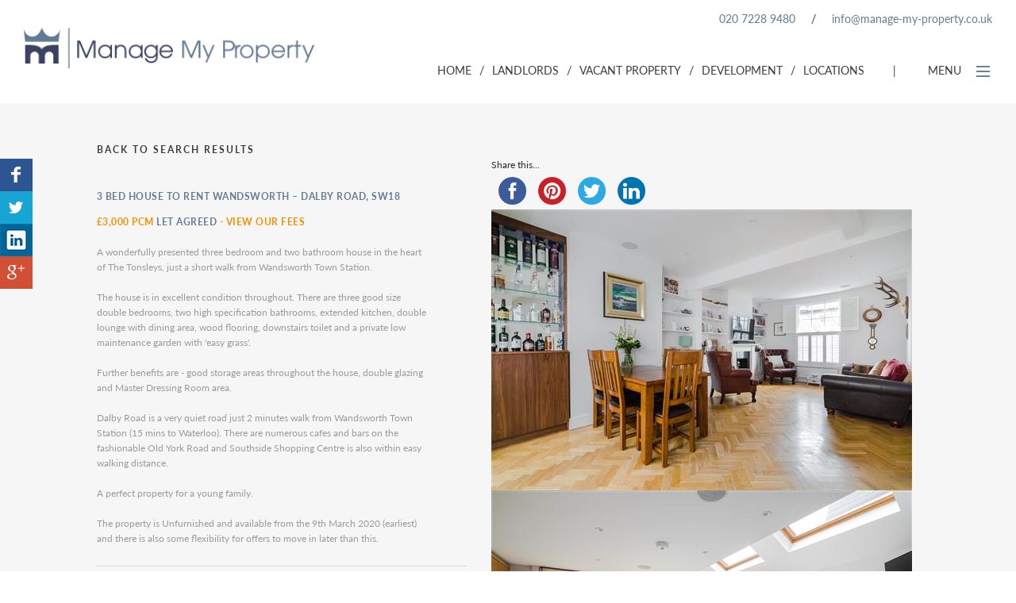

--- FILE ---
content_type: text/html; charset=UTF-8
request_url: https://manage-my-property.co.uk/property/3-bed-house-to-rent-wandsworth-dalby-road-sw18/
body_size: 11954
content:
<!doctype html>
<html class="no-js" lang="en">
  <head>
    <meta charset="utf-8" />
    <meta name="viewport" content="width=device-width, user-scalable=0, initial-scale=1.0" />
<meta name="google-site-verification" content="UBPmFhbYLtgYLFHZSTnqN_-WvOa6sgmUP4SIYM_eYzA" />

    <title>3 Bed House To Rent Wandsworth - Dalby Road, SW18</title>

    <script src="https://manage-my-property.co.uk/wp-content/themes/managemyproperty/js/vendor/modernizr.js"></script>

    <script src="https://use.typekit.net/hyc0koq.js"></script>
	<script>try{Typekit.load({ async: true });}catch(e){}</script>

    <meta name='robots' content='index, follow, max-image-preview:large, max-snippet:-1, max-video-preview:-1' />
	<style>img:is([sizes="auto" i], [sizes^="auto," i]) { contain-intrinsic-size: 3000px 1500px }</style>
	
	<!-- This site is optimized with the Yoast SEO plugin v24.8.1 - https://yoast.com/wordpress/plugins/seo/ -->
	<meta name="description" content="A wonderfully presented 3 Bed House To Rent Wandsworth on Dalby Road, SW18. Double reception and extended kitchen. 2 minutes from Wandsworth Town Station." />
	<link rel="canonical" href="https://manage-my-property.co.uk/property/3-bed-house-to-rent-wandsworth-dalby-road-sw18/" />
	<meta property="og:locale" content="en_GB" />
	<meta property="og:type" content="article" />
	<meta property="og:title" content="3 Bed House To Rent Wandsworth - Dalby Road, SW18" />
	<meta property="og:description" content="A wonderfully presented 3 Bed House To Rent Wandsworth on Dalby Road, SW18. Double reception and extended kitchen. 2 minutes from Wandsworth Town Station." />
	<meta property="og:url" content="https://manage-my-property.co.uk/property/3-bed-house-to-rent-wandsworth-dalby-road-sw18/" />
	<meta property="og:site_name" content="Manage My Property" />
	<meta property="article:modified_time" content="2020-03-23T14:41:31+00:00" />
	<meta property="og:image" content="https://manage-my-property.co.uk/wp-content/uploads/2020/02/2-Custom.jpg" />
	<meta property="og:image:width" content="530" />
	<meta property="og:image:height" content="354" />
	<meta property="og:image:type" content="image/jpeg" />
	<meta name="twitter:card" content="summary_large_image" />
	<script type="application/ld+json" class="yoast-schema-graph">{"@context":"https://schema.org","@graph":[{"@type":["WebPage","RealEstateListing"],"@id":"https://manage-my-property.co.uk/property/3-bed-house-to-rent-wandsworth-dalby-road-sw18/","url":"https://manage-my-property.co.uk/property/3-bed-house-to-rent-wandsworth-dalby-road-sw18/","name":"3 Bed House To Rent Wandsworth - Dalby Road, SW18","isPartOf":{"@id":"https://manage-my-property.co.uk/#website"},"primaryImageOfPage":{"@id":"https://manage-my-property.co.uk/property/3-bed-house-to-rent-wandsworth-dalby-road-sw18/#primaryimage"},"image":{"@id":"https://manage-my-property.co.uk/property/3-bed-house-to-rent-wandsworth-dalby-road-sw18/#primaryimage"},"thumbnailUrl":"https://manage-my-property.co.uk/wp-content/uploads/2020/02/2-Custom.jpg","datePublished":"2020-02-05T16:32:28+00:00","dateModified":"2020-03-23T14:41:31+00:00","description":"A wonderfully presented 3 Bed House To Rent Wandsworth on Dalby Road, SW18. Double reception and extended kitchen. 2 minutes from Wandsworth Town Station.","breadcrumb":{"@id":"https://manage-my-property.co.uk/property/3-bed-house-to-rent-wandsworth-dalby-road-sw18/#breadcrumb"},"inLanguage":"en-GB","potentialAction":[{"@type":"ReadAction","target":["https://manage-my-property.co.uk/property/3-bed-house-to-rent-wandsworth-dalby-road-sw18/"]}]},{"@type":"ImageObject","inLanguage":"en-GB","@id":"https://manage-my-property.co.uk/property/3-bed-house-to-rent-wandsworth-dalby-road-sw18/#primaryimage","url":"https://manage-my-property.co.uk/wp-content/uploads/2020/02/2-Custom.jpg","contentUrl":"https://manage-my-property.co.uk/wp-content/uploads/2020/02/2-Custom.jpg","width":530,"height":354},{"@type":"BreadcrumbList","@id":"https://manage-my-property.co.uk/property/3-bed-house-to-rent-wandsworth-dalby-road-sw18/#breadcrumb","itemListElement":[{"@type":"ListItem","position":1,"name":"Home","item":"https://manage-my-property.co.uk/"},{"@type":"ListItem","position":2,"name":"Properties","item":"https://manage-my-property.co.uk/search-results/"},{"@type":"ListItem","position":3,"name":"To Rent Wandsworth &#8211; Dalby Road, SW18"}]},{"@type":"WebSite","@id":"https://manage-my-property.co.uk/#website","url":"https://manage-my-property.co.uk/","name":"Manage My Property","description":"Lettings and Management Specialists","potentialAction":[{"@type":"SearchAction","target":{"@type":"EntryPoint","urlTemplate":"https://manage-my-property.co.uk/?s={search_term_string}"},"query-input":{"@type":"PropertyValueSpecification","valueRequired":true,"valueName":"search_term_string"}}],"inLanguage":"en-GB"}]}</script>
	<!-- / Yoast SEO plugin. -->


<link rel='dns-prefetch' href='//platform-api.sharethis.com' />
<script type="text/javascript">
/* <![CDATA[ */
window._wpemojiSettings = {"baseUrl":"https:\/\/s.w.org\/images\/core\/emoji\/15.0.3\/72x72\/","ext":".png","svgUrl":"https:\/\/s.w.org\/images\/core\/emoji\/15.0.3\/svg\/","svgExt":".svg","source":{"concatemoji":"https:\/\/manage-my-property.co.uk\/wp-includes\/js\/wp-emoji-release.min.js?ver=6.7.4"}};
/*! This file is auto-generated */
!function(i,n){var o,s,e;function c(e){try{var t={supportTests:e,timestamp:(new Date).valueOf()};sessionStorage.setItem(o,JSON.stringify(t))}catch(e){}}function p(e,t,n){e.clearRect(0,0,e.canvas.width,e.canvas.height),e.fillText(t,0,0);var t=new Uint32Array(e.getImageData(0,0,e.canvas.width,e.canvas.height).data),r=(e.clearRect(0,0,e.canvas.width,e.canvas.height),e.fillText(n,0,0),new Uint32Array(e.getImageData(0,0,e.canvas.width,e.canvas.height).data));return t.every(function(e,t){return e===r[t]})}function u(e,t,n){switch(t){case"flag":return n(e,"\ud83c\udff3\ufe0f\u200d\u26a7\ufe0f","\ud83c\udff3\ufe0f\u200b\u26a7\ufe0f")?!1:!n(e,"\ud83c\uddfa\ud83c\uddf3","\ud83c\uddfa\u200b\ud83c\uddf3")&&!n(e,"\ud83c\udff4\udb40\udc67\udb40\udc62\udb40\udc65\udb40\udc6e\udb40\udc67\udb40\udc7f","\ud83c\udff4\u200b\udb40\udc67\u200b\udb40\udc62\u200b\udb40\udc65\u200b\udb40\udc6e\u200b\udb40\udc67\u200b\udb40\udc7f");case"emoji":return!n(e,"\ud83d\udc26\u200d\u2b1b","\ud83d\udc26\u200b\u2b1b")}return!1}function f(e,t,n){var r="undefined"!=typeof WorkerGlobalScope&&self instanceof WorkerGlobalScope?new OffscreenCanvas(300,150):i.createElement("canvas"),a=r.getContext("2d",{willReadFrequently:!0}),o=(a.textBaseline="top",a.font="600 32px Arial",{});return e.forEach(function(e){o[e]=t(a,e,n)}),o}function t(e){var t=i.createElement("script");t.src=e,t.defer=!0,i.head.appendChild(t)}"undefined"!=typeof Promise&&(o="wpEmojiSettingsSupports",s=["flag","emoji"],n.supports={everything:!0,everythingExceptFlag:!0},e=new Promise(function(e){i.addEventListener("DOMContentLoaded",e,{once:!0})}),new Promise(function(t){var n=function(){try{var e=JSON.parse(sessionStorage.getItem(o));if("object"==typeof e&&"number"==typeof e.timestamp&&(new Date).valueOf()<e.timestamp+604800&&"object"==typeof e.supportTests)return e.supportTests}catch(e){}return null}();if(!n){if("undefined"!=typeof Worker&&"undefined"!=typeof OffscreenCanvas&&"undefined"!=typeof URL&&URL.createObjectURL&&"undefined"!=typeof Blob)try{var e="postMessage("+f.toString()+"("+[JSON.stringify(s),u.toString(),p.toString()].join(",")+"));",r=new Blob([e],{type:"text/javascript"}),a=new Worker(URL.createObjectURL(r),{name:"wpTestEmojiSupports"});return void(a.onmessage=function(e){c(n=e.data),a.terminate(),t(n)})}catch(e){}c(n=f(s,u,p))}t(n)}).then(function(e){for(var t in e)n.supports[t]=e[t],n.supports.everything=n.supports.everything&&n.supports[t],"flag"!==t&&(n.supports.everythingExceptFlag=n.supports.everythingExceptFlag&&n.supports[t]);n.supports.everythingExceptFlag=n.supports.everythingExceptFlag&&!n.supports.flag,n.DOMReady=!1,n.readyCallback=function(){n.DOMReady=!0}}).then(function(){return e}).then(function(){var e;n.supports.everything||(n.readyCallback(),(e=n.source||{}).concatemoji?t(e.concatemoji):e.wpemoji&&e.twemoji&&(t(e.twemoji),t(e.wpemoji)))}))}((window,document),window._wpemojiSettings);
/* ]]> */
</script>
<style id='wp-emoji-styles-inline-css' type='text/css'>

	img.wp-smiley, img.emoji {
		display: inline !important;
		border: none !important;
		box-shadow: none !important;
		height: 1em !important;
		width: 1em !important;
		margin: 0 0.07em !important;
		vertical-align: -0.1em !important;
		background: none !important;
		padding: 0 !important;
	}
</style>
<link rel='stylesheet' id='wp-block-library-css' href='https://manage-my-property.co.uk/wp-includes/css/dist/block-library/style.min.css?ver=6.7.4' type='text/css' media='all' />
<style id='classic-theme-styles-inline-css' type='text/css'>
/*! This file is auto-generated */
.wp-block-button__link{color:#fff;background-color:#32373c;border-radius:9999px;box-shadow:none;text-decoration:none;padding:calc(.667em + 2px) calc(1.333em + 2px);font-size:1.125em}.wp-block-file__button{background:#32373c;color:#fff;text-decoration:none}
</style>
<style id='global-styles-inline-css' type='text/css'>
:root{--wp--preset--aspect-ratio--square: 1;--wp--preset--aspect-ratio--4-3: 4/3;--wp--preset--aspect-ratio--3-4: 3/4;--wp--preset--aspect-ratio--3-2: 3/2;--wp--preset--aspect-ratio--2-3: 2/3;--wp--preset--aspect-ratio--16-9: 16/9;--wp--preset--aspect-ratio--9-16: 9/16;--wp--preset--color--black: #000000;--wp--preset--color--cyan-bluish-gray: #abb8c3;--wp--preset--color--white: #ffffff;--wp--preset--color--pale-pink: #f78da7;--wp--preset--color--vivid-red: #cf2e2e;--wp--preset--color--luminous-vivid-orange: #ff6900;--wp--preset--color--luminous-vivid-amber: #fcb900;--wp--preset--color--light-green-cyan: #7bdcb5;--wp--preset--color--vivid-green-cyan: #00d084;--wp--preset--color--pale-cyan-blue: #8ed1fc;--wp--preset--color--vivid-cyan-blue: #0693e3;--wp--preset--color--vivid-purple: #9b51e0;--wp--preset--gradient--vivid-cyan-blue-to-vivid-purple: linear-gradient(135deg,rgba(6,147,227,1) 0%,rgb(155,81,224) 100%);--wp--preset--gradient--light-green-cyan-to-vivid-green-cyan: linear-gradient(135deg,rgb(122,220,180) 0%,rgb(0,208,130) 100%);--wp--preset--gradient--luminous-vivid-amber-to-luminous-vivid-orange: linear-gradient(135deg,rgba(252,185,0,1) 0%,rgba(255,105,0,1) 100%);--wp--preset--gradient--luminous-vivid-orange-to-vivid-red: linear-gradient(135deg,rgba(255,105,0,1) 0%,rgb(207,46,46) 100%);--wp--preset--gradient--very-light-gray-to-cyan-bluish-gray: linear-gradient(135deg,rgb(238,238,238) 0%,rgb(169,184,195) 100%);--wp--preset--gradient--cool-to-warm-spectrum: linear-gradient(135deg,rgb(74,234,220) 0%,rgb(151,120,209) 20%,rgb(207,42,186) 40%,rgb(238,44,130) 60%,rgb(251,105,98) 80%,rgb(254,248,76) 100%);--wp--preset--gradient--blush-light-purple: linear-gradient(135deg,rgb(255,206,236) 0%,rgb(152,150,240) 100%);--wp--preset--gradient--blush-bordeaux: linear-gradient(135deg,rgb(254,205,165) 0%,rgb(254,45,45) 50%,rgb(107,0,62) 100%);--wp--preset--gradient--luminous-dusk: linear-gradient(135deg,rgb(255,203,112) 0%,rgb(199,81,192) 50%,rgb(65,88,208) 100%);--wp--preset--gradient--pale-ocean: linear-gradient(135deg,rgb(255,245,203) 0%,rgb(182,227,212) 50%,rgb(51,167,181) 100%);--wp--preset--gradient--electric-grass: linear-gradient(135deg,rgb(202,248,128) 0%,rgb(113,206,126) 100%);--wp--preset--gradient--midnight: linear-gradient(135deg,rgb(2,3,129) 0%,rgb(40,116,252) 100%);--wp--preset--font-size--small: 13px;--wp--preset--font-size--medium: 20px;--wp--preset--font-size--large: 36px;--wp--preset--font-size--x-large: 42px;--wp--preset--spacing--20: 0.44rem;--wp--preset--spacing--30: 0.67rem;--wp--preset--spacing--40: 1rem;--wp--preset--spacing--50: 1.5rem;--wp--preset--spacing--60: 2.25rem;--wp--preset--spacing--70: 3.38rem;--wp--preset--spacing--80: 5.06rem;--wp--preset--shadow--natural: 6px 6px 9px rgba(0, 0, 0, 0.2);--wp--preset--shadow--deep: 12px 12px 50px rgba(0, 0, 0, 0.4);--wp--preset--shadow--sharp: 6px 6px 0px rgba(0, 0, 0, 0.2);--wp--preset--shadow--outlined: 6px 6px 0px -3px rgba(255, 255, 255, 1), 6px 6px rgba(0, 0, 0, 1);--wp--preset--shadow--crisp: 6px 6px 0px rgba(0, 0, 0, 1);}:where(.is-layout-flex){gap: 0.5em;}:where(.is-layout-grid){gap: 0.5em;}body .is-layout-flex{display: flex;}.is-layout-flex{flex-wrap: wrap;align-items: center;}.is-layout-flex > :is(*, div){margin: 0;}body .is-layout-grid{display: grid;}.is-layout-grid > :is(*, div){margin: 0;}:where(.wp-block-columns.is-layout-flex){gap: 2em;}:where(.wp-block-columns.is-layout-grid){gap: 2em;}:where(.wp-block-post-template.is-layout-flex){gap: 1.25em;}:where(.wp-block-post-template.is-layout-grid){gap: 1.25em;}.has-black-color{color: var(--wp--preset--color--black) !important;}.has-cyan-bluish-gray-color{color: var(--wp--preset--color--cyan-bluish-gray) !important;}.has-white-color{color: var(--wp--preset--color--white) !important;}.has-pale-pink-color{color: var(--wp--preset--color--pale-pink) !important;}.has-vivid-red-color{color: var(--wp--preset--color--vivid-red) !important;}.has-luminous-vivid-orange-color{color: var(--wp--preset--color--luminous-vivid-orange) !important;}.has-luminous-vivid-amber-color{color: var(--wp--preset--color--luminous-vivid-amber) !important;}.has-light-green-cyan-color{color: var(--wp--preset--color--light-green-cyan) !important;}.has-vivid-green-cyan-color{color: var(--wp--preset--color--vivid-green-cyan) !important;}.has-pale-cyan-blue-color{color: var(--wp--preset--color--pale-cyan-blue) !important;}.has-vivid-cyan-blue-color{color: var(--wp--preset--color--vivid-cyan-blue) !important;}.has-vivid-purple-color{color: var(--wp--preset--color--vivid-purple) !important;}.has-black-background-color{background-color: var(--wp--preset--color--black) !important;}.has-cyan-bluish-gray-background-color{background-color: var(--wp--preset--color--cyan-bluish-gray) !important;}.has-white-background-color{background-color: var(--wp--preset--color--white) !important;}.has-pale-pink-background-color{background-color: var(--wp--preset--color--pale-pink) !important;}.has-vivid-red-background-color{background-color: var(--wp--preset--color--vivid-red) !important;}.has-luminous-vivid-orange-background-color{background-color: var(--wp--preset--color--luminous-vivid-orange) !important;}.has-luminous-vivid-amber-background-color{background-color: var(--wp--preset--color--luminous-vivid-amber) !important;}.has-light-green-cyan-background-color{background-color: var(--wp--preset--color--light-green-cyan) !important;}.has-vivid-green-cyan-background-color{background-color: var(--wp--preset--color--vivid-green-cyan) !important;}.has-pale-cyan-blue-background-color{background-color: var(--wp--preset--color--pale-cyan-blue) !important;}.has-vivid-cyan-blue-background-color{background-color: var(--wp--preset--color--vivid-cyan-blue) !important;}.has-vivid-purple-background-color{background-color: var(--wp--preset--color--vivid-purple) !important;}.has-black-border-color{border-color: var(--wp--preset--color--black) !important;}.has-cyan-bluish-gray-border-color{border-color: var(--wp--preset--color--cyan-bluish-gray) !important;}.has-white-border-color{border-color: var(--wp--preset--color--white) !important;}.has-pale-pink-border-color{border-color: var(--wp--preset--color--pale-pink) !important;}.has-vivid-red-border-color{border-color: var(--wp--preset--color--vivid-red) !important;}.has-luminous-vivid-orange-border-color{border-color: var(--wp--preset--color--luminous-vivid-orange) !important;}.has-luminous-vivid-amber-border-color{border-color: var(--wp--preset--color--luminous-vivid-amber) !important;}.has-light-green-cyan-border-color{border-color: var(--wp--preset--color--light-green-cyan) !important;}.has-vivid-green-cyan-border-color{border-color: var(--wp--preset--color--vivid-green-cyan) !important;}.has-pale-cyan-blue-border-color{border-color: var(--wp--preset--color--pale-cyan-blue) !important;}.has-vivid-cyan-blue-border-color{border-color: var(--wp--preset--color--vivid-cyan-blue) !important;}.has-vivid-purple-border-color{border-color: var(--wp--preset--color--vivid-purple) !important;}.has-vivid-cyan-blue-to-vivid-purple-gradient-background{background: var(--wp--preset--gradient--vivid-cyan-blue-to-vivid-purple) !important;}.has-light-green-cyan-to-vivid-green-cyan-gradient-background{background: var(--wp--preset--gradient--light-green-cyan-to-vivid-green-cyan) !important;}.has-luminous-vivid-amber-to-luminous-vivid-orange-gradient-background{background: var(--wp--preset--gradient--luminous-vivid-amber-to-luminous-vivid-orange) !important;}.has-luminous-vivid-orange-to-vivid-red-gradient-background{background: var(--wp--preset--gradient--luminous-vivid-orange-to-vivid-red) !important;}.has-very-light-gray-to-cyan-bluish-gray-gradient-background{background: var(--wp--preset--gradient--very-light-gray-to-cyan-bluish-gray) !important;}.has-cool-to-warm-spectrum-gradient-background{background: var(--wp--preset--gradient--cool-to-warm-spectrum) !important;}.has-blush-light-purple-gradient-background{background: var(--wp--preset--gradient--blush-light-purple) !important;}.has-blush-bordeaux-gradient-background{background: var(--wp--preset--gradient--blush-bordeaux) !important;}.has-luminous-dusk-gradient-background{background: var(--wp--preset--gradient--luminous-dusk) !important;}.has-pale-ocean-gradient-background{background: var(--wp--preset--gradient--pale-ocean) !important;}.has-electric-grass-gradient-background{background: var(--wp--preset--gradient--electric-grass) !important;}.has-midnight-gradient-background{background: var(--wp--preset--gradient--midnight) !important;}.has-small-font-size{font-size: var(--wp--preset--font-size--small) !important;}.has-medium-font-size{font-size: var(--wp--preset--font-size--medium) !important;}.has-large-font-size{font-size: var(--wp--preset--font-size--large) !important;}.has-x-large-font-size{font-size: var(--wp--preset--font-size--x-large) !important;}
:where(.wp-block-post-template.is-layout-flex){gap: 1.25em;}:where(.wp-block-post-template.is-layout-grid){gap: 1.25em;}
:where(.wp-block-columns.is-layout-flex){gap: 2em;}:where(.wp-block-columns.is-layout-grid){gap: 2em;}
:root :where(.wp-block-pullquote){font-size: 1.5em;line-height: 1.6;}
</style>
<link rel='stylesheet' id='contact-form-7-css' href='https://manage-my-property.co.uk/wp-content/plugins/contact-form-7/includes/css/styles.css?ver=6.0.5' type='text/css' media='all' />
<link rel='stylesheet' id='propertyhive_fancybox_css-css' href='//manage-my-property.co.uk/wp-content/plugins/propertyhive/assets/css/jquery.fancybox.css?ver=3.5.7' type='text/css' media='all' />
<link rel='stylesheet' id='flexslider_css-css' href='//manage-my-property.co.uk/wp-content/plugins/propertyhive/assets/css/flexslider.css?ver=2.7.2' type='text/css' media='all' />
<link rel='stylesheet' id='multiselect-css' href='//manage-my-property.co.uk/wp-content/plugins/propertyhive/assets/css/jquery.multiselect.css?ver=2.4.18' type='text/css' media='all' />
<link rel='stylesheet' id='propertyhive-general-css' href='//manage-my-property.co.uk/wp-content/plugins/propertyhive/assets/css/propertyhive.css?ver=2.1.3' type='text/css' media='all' />
<link rel='stylesheet' id='wp-pagenavi-css' href='https://manage-my-property.co.uk/wp-content/plugins/wp-pagenavi/pagenavi-css.css?ver=2.70' type='text/css' media='all' />
<script type="text/javascript" src="https://manage-my-property.co.uk/wp-includes/js/jquery/jquery.min.js?ver=3.7.1" id="jquery-core-js"></script>
<script type="text/javascript" src="https://manage-my-property.co.uk/wp-includes/js/jquery/jquery-migrate.min.js?ver=3.4.1" id="jquery-migrate-js"></script>
<script type="text/javascript" src="//platform-api.sharethis.com/js/sharethis.js?ver=8.5.2#property=676024c9c433c60012502e3b&amp;product=gdpr-compliance-tool-v2&amp;source=simple-share-buttons-adder-wordpress" id="simple-share-buttons-adder-mu-js"></script>
<link rel="https://api.w.org/" href="https://manage-my-property.co.uk/wp-json/" /><link rel="alternate" title="JSON" type="application/json" href="https://manage-my-property.co.uk/wp-json/wp/v2/property/2630" />
<link rel='shortlink' href='https://manage-my-property.co.uk/?p=2630' />
<link rel="alternate" title="oEmbed (JSON)" type="application/json+oembed" href="https://manage-my-property.co.uk/wp-json/oembed/1.0/embed?url=https%3A%2F%2Fmanage-my-property.co.uk%2Fproperty%2F3-bed-house-to-rent-wandsworth-dalby-road-sw18%2F" />
<link rel="alternate" title="oEmbed (XML)" type="text/xml+oembed" href="https://manage-my-property.co.uk/wp-json/oembed/1.0/embed?url=https%3A%2F%2Fmanage-my-property.co.uk%2Fproperty%2F3-bed-house-to-rent-wandsworth-dalby-road-sw18%2F&#038;format=xml" />
<link rel="alternate" type="application/rss+xml"  title="Latest Properties" href="https://manage-my-property.co.uk/search-results/feed/" /><link rel="icon" href="https://manage-my-property.co.uk/wp-content/uploads/2016/02/cropped-favicon-32x32.jpg" sizes="32x32" />
<link rel="icon" href="https://manage-my-property.co.uk/wp-content/uploads/2016/02/cropped-favicon-192x192.jpg" sizes="192x192" />
<link rel="apple-touch-icon" href="https://manage-my-property.co.uk/wp-content/uploads/2016/02/cropped-favicon-180x180.jpg" />
<meta name="msapplication-TileImage" content="https://manage-my-property.co.uk/wp-content/uploads/2016/02/cropped-favicon-270x270.jpg" />

    <link rel="stylesheet" href="https://manage-my-property.co.uk/wp-content/themes/managemyproperty/css/foundation.css" />
    <link rel="stylesheet" href="https://manage-my-property.co.uk/wp-content/themes/managemyproperty/style.css" type='text/css' />
    <link rel="stylesheet" href="https://manage-my-property.co.uk/wp-content/themes/managemyproperty/css/responsive.css" />
    <link rel="stylesheet" href="https://manage-my-property.co.uk/wp-content/themes/managemyproperty/js/fancybox/jquery.fancybox.min.css" />

    <script src="https://maps.google.com/maps/api/js?key=AIzaSyDxSeEYCncsk4WITBA5hVrX_oyRyu8uzv8"></script>

    <script>
    	var template_url = 'https://manage-my-property.co.uk/wp-content/themes/managemyproperty';
    </script>

  </head>
  <body class="property-template-default single single-property postid-2630 propertyhive propertyhive-page availability-let-agreed property_type-house location-wandsworth-sw18 furnished-unfurnished department-residential-lettings on-market-yes featured-no office-35">

    <!-- Off Canvas Menu -->
    <aside class="off-canvas-menu">

        <div class="close"><a href="" class="off-canvas-toggle">Close <img src="https://manage-my-property.co.uk/wp-content/themes/managemyproperty/images/icons/Search-Box-Close-Icon-1.png" alt="close"></a></div>

        <div class="padding">
	        <div class="navigation">

	        	<ul id="menu-main-menu" class="menu"><li id="menu-item-111" class="menu-item menu-item-type-post_type menu-item-object-page menu-item-home menu-item-111"><a href="https://manage-my-property.co.uk/">Home</a></li>
<li id="menu-item-123" class="menu-item menu-item-type-custom menu-item-object-custom menu-item-has-children menu-item-123"><a href="#">Landlords</a>
<ul class="sub-menu">
	<li id="menu-item-113" class="menu-item menu-item-type-post_type menu-item-object-page menu-item-113"><a href="https://manage-my-property.co.uk/landlords/landlords-welcome/">Landlords Welcome</a></li>
	<li id="menu-item-114" class="menu-item menu-item-type-post_type menu-item-object-page menu-item-114"><a href="https://manage-my-property.co.uk/landlords/lettings/">Lettings</a></li>
	<li id="menu-item-115" class="menu-item menu-item-type-post_type menu-item-object-page menu-item-115"><a href="https://manage-my-property.co.uk/landlords/property-management/">Management</a></li>
	<li id="menu-item-2847" class="menu-item menu-item-type-post_type menu-item-object-page menu-item-2847"><a href="https://manage-my-property.co.uk/landlords/fees/">Fees</a></li>
	<li id="menu-item-3303" class="menu-item menu-item-type-post_type menu-item-object-page menu-item-3303"><a href="https://manage-my-property.co.uk/landlords/vacant-property-management/">Vacant Property Management</a></li>
	<li id="menu-item-3707" class="menu-item menu-item-type-post_type menu-item-object-page menu-item-3707"><a href="https://manage-my-property.co.uk/landlords/pay-as-you-go-property-services/">Pay As You Go – Property Services</a></li>
	<li id="menu-item-117" class="menu-item menu-item-type-post_type menu-item-object-page menu-item-117"><a href="https://manage-my-property.co.uk/landlords/overseas-landlords/">Overseas Landlords</a></li>
	<li id="menu-item-118" class="menu-item menu-item-type-post_type menu-item-object-page menu-item-118"><a href="https://manage-my-property.co.uk/landlords/arla-qualified/">Arla Qualified</a></li>
	<li id="menu-item-119" class="menu-item menu-item-type-post_type menu-item-object-page menu-item-119"><a href="https://manage-my-property.co.uk/landlords/regulations/">Regulations</a></li>
	<li id="menu-item-120" class="menu-item menu-item-type-post_type menu-item-object-page menu-item-120"><a href="https://manage-my-property.co.uk/landlords/property-development/">Property Development</a></li>
	<li id="menu-item-121" class="menu-item menu-item-type-post_type menu-item-object-page menu-item-121"><a href="https://manage-my-property.co.uk/landlords/buy-to-let/">Buy to Let</a></li>
	<li id="menu-item-122" class="menu-item menu-item-type-post_type menu-item-object-page menu-item-122"><a href="https://manage-my-property.co.uk/landlords/landlords-faq/">Landlords FAQ</a></li>
</ul>
</li>
<li id="menu-item-124" class="menu-item menu-item-type-custom menu-item-object-custom menu-item-has-children menu-item-124"><a href="#">Tenants</a>
<ul class="sub-menu">
	<li id="menu-item-128" class="menu-item menu-item-type-post_type menu-item-object-page menu-item-128"><a href="https://manage-my-property.co.uk/tenants/tenants-welcome/">Tenants Welcome</a></li>
	<li id="menu-item-129" class="menu-item menu-item-type-post_type menu-item-object-page menu-item-129"><a href="https://manage-my-property.co.uk/tenants/properties-to-rent/">Properties To Rent</a></li>
	<li id="menu-item-130" class="menu-item menu-item-type-post_type menu-item-object-page menu-item-130"><a href="https://manage-my-property.co.uk/tenants/locations/">Locations</a></li>
	<li id="menu-item-131" class="menu-item menu-item-type-post_type menu-item-object-page menu-item-131"><a href="https://manage-my-property.co.uk/tenants/out-of-hours-service/">Out Of Hours Service</a></li>
	<li id="menu-item-132" class="menu-item menu-item-type-post_type menu-item-object-page menu-item-132"><a href="https://manage-my-property.co.uk/tenants/tenants-faq/">Tenants FAQ</a></li>
</ul>
</li>
<li id="menu-item-125" class="menu-item menu-item-type-custom menu-item-object-custom menu-item-has-children menu-item-125"><a href="#">About Us</a>
<ul class="sub-menu">
	<li id="menu-item-133" class="menu-item menu-item-type-post_type menu-item-object-page menu-item-133"><a href="https://manage-my-property.co.uk/about-us/who-are-mmp/">Who Are MMP</a></li>
	<li id="menu-item-137" class="menu-item menu-item-type-post_type menu-item-object-page menu-item-137"><a href="https://manage-my-property.co.uk/about-us/testimonials/">Testimonials</a></li>
	<li id="menu-item-135" class="menu-item menu-item-type-post_type menu-item-object-page menu-item-135"><a href="https://manage-my-property.co.uk/about-us/strict-code-of-practice/">Strict Code of Practice</a></li>
	<li id="menu-item-136" class="menu-item menu-item-type-post_type menu-item-object-page menu-item-136"><a href="https://manage-my-property.co.uk/about-us/management-team/">Management Team</a></li>
	<li id="menu-item-3779" class="menu-item menu-item-type-post_type menu-item-object-page menu-item-3779"><a href="https://manage-my-property.co.uk/about-us/anti-money-laundering/">Anti Money Laundering</a></li>
	<li id="menu-item-3885" class="menu-item menu-item-type-post_type menu-item-object-page menu-item-3885"><a href="https://manage-my-property.co.uk/about-us/renters-rights-bill-2024/">Renters’ Rights Bill 2025 Updated</a></li>
	<li id="menu-item-3988" class="menu-item menu-item-type-post_type menu-item-object-page menu-item-3988"><a href="https://manage-my-property.co.uk/latest-news/">Latest Property News</a></li>
</ul>
</li>
<li id="menu-item-3914" class="menu-item menu-item-type-post_type menu-item-object-page menu-item-3914"><a href="https://manage-my-property.co.uk/tenants/out-of-hours-service/">Out Of Hours Service</a></li>
<li id="menu-item-138" class="menu-item menu-item-type-post_type menu-item-object-page current_page_parent menu-item-138"><a href="https://manage-my-property.co.uk/search-results/">Search</a></li>
<li id="menu-item-139" class="menu-item menu-item-type-post_type menu-item-object-page menu-item-139"><a href="https://manage-my-property.co.uk/valuation/">Valuation</a></li>
<li id="menu-item-142" class="menu-item menu-item-type-post_type menu-item-object-page menu-item-142"><a href="https://manage-my-property.co.uk/contact-us/">Contact Us</a></li>
</ul>
	        </div>

	        <div class="contact-details">

	        	<a href="tel:0207 228 9480">0207 228 9480</a>
	        	<br>
	        	<a href="mailto:info@manage-my-property.co.uk">info@manage-my-property.co.uk</a>

	        </div>
        </div>

    </aside>

    <div class="main-body">

    <div class="main">

<header>

<div class="clearfix">

	<div class="logo">

		<a href="https://manage-my-property.co.uk"><img src="https://manage-my-property.co.uk/wp-content/themes/managemyproperty/images/logos/logo.png" alt="manage my property"></a>

	</div>

	<div class="navigation">

		<div class="contact clearfix">

			
			<ul>
				<li><a href="tel:02072289480">020 7228 9480</a></li>
				<li>/</li>
				<li><a href="mailto:info@manage-my-property.co.uk">info@manage-my-property.co.uk</a></li>
			</ul>

		</div>

		<nav>

			<div class="clearfix">

			<ul>
              <li>
                <div class="burger"><span class="separator">|</span><a class="off-canvas-toggle" href="#">Menu

                <div class="menu-trigger">
                  <span class="icon"><img src="https://manage-my-property.co.uk/wp-content/themes/managemyproperty/images/icons/burger.png" alt="Menu"></span>
                </div>

              </a></div></li>
            </ul>

            <ul id="menu-top-menu" class="menu"><li id="menu-item-3733" class="menu-item menu-item-type-post_type menu-item-object-page menu-item-home menu-item-3733"><a href="https://manage-my-property.co.uk/">Home</a></li>
<li id="menu-item-3734" class="menu-item menu-item-type-custom menu-item-object-custom menu-item-3734"><a href="#">/</a></li>
<li id="menu-item-24" class="menu-item menu-item-type-post_type menu-item-object-page menu-item-24"><a href="https://manage-my-property.co.uk/landlords/">Landlords</a></li>
<li id="menu-item-27" class="menu-item menu-item-type-custom menu-item-object-custom menu-item-27"><a href="#">/</a></li>
<li id="menu-item-3496" class="menu-item menu-item-type-post_type menu-item-object-page menu-item-3496"><a href="https://manage-my-property.co.uk/landlords/vacant-property-management/">Vacant Property</a></li>
<li id="menu-item-29" class="menu-item menu-item-type-custom menu-item-object-custom menu-item-29"><a href="#">/</a></li>
<li id="menu-item-3873" class="menu-item menu-item-type-post_type menu-item-object-page menu-item-3873"><a href="https://manage-my-property.co.uk/landlords/property-development/">Development</a></li>
<li id="menu-item-28" class="menu-item menu-item-type-custom menu-item-object-custom menu-item-28"><a href="#">/</a></li>
<li id="menu-item-3506" class="menu-item menu-item-type-post_type menu-item-object-page menu-item-3506"><a href="https://manage-my-property.co.uk/areas-covered/">Locations</a></li>
</ul>
		</div>

		</nav>

	</div>

</div>

</header>

<div class="social-icons">

	<ul>
		<li><a href="https://www.facebook.com/Manage-My-Property-London-Letting-Agent-185274291783/?pnref=lhc" target="_blank"><img src="https://manage-my-property.co.uk/wp-content/themes/managemyproperty/images/icons/facebook-icon.png" alt="Facebook"></a></li>
		<li><a href="https://twitter.com/mmp_london" target="_blank"><img src="https://manage-my-property.co.uk/wp-content/themes/managemyproperty/images/icons/twitter-icon.png" alt="Twitter"></a></li>
		<li><a href="https://www.linkedin.com/in/Andrew-bald-88729917" target="_blank"><img src="https://manage-my-property.co.uk/wp-content/themes/managemyproperty/images/icons/linkedin-icon.png" alt="Linked In"></a></li>
		<li><a href="https://www.google.co.uk/?gws_rd=ssl#q=manage+my+property" target="_blank"><img src="https://manage-my-property.co.uk/wp-content/themes/managemyproperty/images/icons/google-icon.png" alt="Google"></a></li>
		<!--<li><a href="" target="_blank"><img src="https://manage-my-property.co.uk/wp-content/themes/managemyproperty/images/icons/plus-icon.png" alt=""></a></li>-->
	</ul>

</div>
    <div class="grey-page-container">

		<div class="row clearfix">

			<div class="medium-20 medium-centered small-24 columns">
    
        

<div id="property-2630" class="clearfix post-2630 type-property status-publish availability-let-agreed property_type-house location-wandsworth-sw18 furnished-unfurnished property department-residential-lettings office-35">

    <div class="back-to-search">
    <a href="https://manage-my-property.co.uk/search-results/?department=residential-lettings">Back to search results</a>    </div>

    <div class="clearfix">

    <div class="left">

        <div class="title">
            3 bed House To Rent Wandsworth &#8211; Dalby Road, SW18        </div>

        <div class="price">
        &pound;3,000 pcm <span>Let Agreed</span>                    - <a class="fees-fancybox" href="#our-fees-lightbox">View Our Fees</a>

            <div id="our-fees-lightbox" style="display:none;">
                <h4>Our Fees</h4>
                Referencing - FREE
Tenancy Application - FREE
Inventory/Check-out - FREE
Deposit - 5 weeks rent
Holding Deposit - 1 week rent
Variation of contract or change of sharer - £50 (can be more if costs for tenants specific request are proven higher)
Lost keys or replacement locks due to fault of tenants - cost of new keys/replacement locks
Late rent payment - interest charged ar 3% over Bank Of England Base Rate
            </div>
                </div>

        <div class="description">
            <p class="room">A wonderfully presented three bedroom and two bathroom house in the heart of The Tonsleys, just a short walk from Wandsworth Town Station.<br /><br />The house is in excellent condition throughout. There are three good size double bedrooms, two high specification bathrooms, extended kitchen, double lounge with dining area, wood flooring, downstairs toilet and a private low maintenance garden with 'easy grass'.<br /><br />Further benefits are - good storage areas throughout the house, double glazing and Master Dressing Room area.<br /><br />Dalby Road is a very quiet road just 2 minutes walk from Wandsworth Town Station (15 mins to Waterloo). There are numerous cafes and bars on the fashionable Old York Road and Southside Shopping Centre is also within easy walking distance.<br /><br />A perfect property for a young family.<br /><br />The property is Unfurnished and available from the 9th March 2020 (earliest) and there is also some flexibility for offers to move in later than this.</p>        </div>

        
        <div class="actions">
            <ul>

                                <li>
                    <a href="#inline_map" class="fancybox-map">Map View</a>

                    <div id="inline_map" style="display:none; width:90%;">
                        <h3>Map View</h3>
                        
                        <div class="map_canvas" style="height:400px;" id="large_map_canvas"></div>
                    </div>
                </li>

                
                                <li>
                    <a href="#inline_floorplan" class="fancybox">Floorplan</a>

                    <div id="inline_floorplan" style="display:none;">

                        <h3>Floorplan</h3>

                        <div class=""><img src="https://manage-my-property.co.uk/wp-content/uploads/2020/02/Floor-plan-19-Dalby-Road-SW18-01-724x1024.jpg" alt="Floor plan &#8211; 19 Dalby Road, SW18-01"></div>
                    </div>
                </li>
                
                                <li>
                    <a href="#inline_street_map" class="fancybox-map">Street View</a>

                    <div id="inline_street_map" style="display:none; width:90%;">
                        <h3>Street View</h3>
                        
                        <div class="map_canvas" style="height:400px;" id="street_map_canvas"></div>
                    </div>
                </li>
                
                
                                <li><a href="https://manage-my-property.co.uk/wp-content/uploads/2020/02/EPC-19-Dalby-Rd.pdf" target="_blank">EPC</a></li>
                
                <!--<li><a href="">Save Property</a></li>-->
            </ul>
        </div>

        <div class="viewing-form">
        
            <div class="title">Book a viewing</div>
			Phone: <a href="tel:+442072289480">020 7228 9480</a><br/>Email: <a href="mailto:info@manage-my-property.co.uk">info@manage-my-property.co.uk</a>

            
        </div>

    </div>

    <div class="right">

        <!-- Simple Share Buttons Adder (8.5.2) simplesharebuttons.com --><div class="ssba-classic-2 ssba ssbp-wrap alignleft ssbp--theme-1"><div style="text-align:left"><span class="ssba-share-text">Share this...</span><br/><a data-site="facebook" class="ssba_facebook_share ssba_share_link" href="https://www.facebook.com/sharer.php?t=To Rent Wandsworth &#8211; Dalby Road, SW18&u=https://manage-my-property.co.uk/property/3-bed-house-to-rent-wandsworth-dalby-road-sw18/"  target=_blank  style="color:; background-color: ; height: 48px; width: 48px; " ><img src="https://manage-my-property.co.uk/wp-content/plugins/simple-share-buttons-adder/buttons/somacro/facebook.png" style="width: 35px;" title="facebook" class="ssba ssba-img" alt="Share on facebook" /><div title="Facebook" class="ssbp-text">Facebook</div></a><a data-site="pinterest" class="ssba_pinterest_share ssba_share_link" href="https://pinterest.com/pin/create/button/?description=To Rent Wandsworth &#8211; Dalby Road, SW18&media=&url=https://manage-my-property.co.uk/property/3-bed-house-to-rent-wandsworth-dalby-road-sw18/"  target=_blank  style="color:; background-color: ; height: 48px; width: 48px; " ><img src="https://manage-my-property.co.uk/wp-content/plugins/simple-share-buttons-adder/buttons/somacro/pinterest.png" style="width: 35px;" title="pinterest" class="ssba ssba-img" alt="Share on pinterest" /><div title="Pinterest" class="ssbp-text">Pinterest</div></a><a data-site="twitter" class="ssba_twitter_share ssba_share_link" href="https://twitter.com/intent/tweet?text=To Rent Wandsworth &#8211; Dalby Road, SW18&url=https://manage-my-property.co.uk/property/3-bed-house-to-rent-wandsworth-dalby-road-sw18/&via="  target=_blank  style="color:; background-color: ; height: 48px; width: 48px; " ><img src="https://manage-my-property.co.uk/wp-content/plugins/simple-share-buttons-adder/buttons/somacro/twitter.png" style="width: 35px;" title="twitter" class="ssba ssba-img" alt="Share on twitter" /><div title="Twitter" class="ssbp-text">Twitter</div></a><a data-site="linkedin" class="ssba_linkedin_share ssba_share_link" href="https://www.linkedin.com/shareArticle?title=To Rent Wandsworth &#8211; Dalby Road, SW18&url=https://manage-my-property.co.uk/property/3-bed-house-to-rent-wandsworth-dalby-road-sw18/"  target=_blank  style="color:; background-color: ; height: 48px; width: 48px; " ><img src="https://manage-my-property.co.uk/wp-content/plugins/simple-share-buttons-adder/buttons/somacro/linkedin.png" style="width: 35px;" title="linkedin" class="ssba ssba-img" alt="Share on linkedin" /><div title="Linkedin" class="ssbp-text">Linkedin</div></a></div></div>
        <div class=""><img src="https://manage-my-property.co.uk/wp-content/uploads/2020/02/2-Custom.jpg" alt="2 (Custom)"></div><div class=""><img src="https://manage-my-property.co.uk/wp-content/uploads/2020/02/3-Custom-1.jpg" alt="3 (Custom)"></div><div class=""><img src="https://manage-my-property.co.uk/wp-content/uploads/2020/02/10-Custom.jpg" alt="10 (Custom)"></div><div class=""><img src="https://manage-my-property.co.uk/wp-content/uploads/2020/02/7-Custom-1.jpg" alt="7 (Custom)"></div><div class=""><img src="https://manage-my-property.co.uk/wp-content/uploads/2020/02/6-Custom-1.jpg" alt="6 (Custom)"></div><div class=""><img src="https://manage-my-property.co.uk/wp-content/uploads/2020/02/5-Custom-1.jpg" alt="5 (Custom)"></div><div class=""><img src="https://manage-my-property.co.uk/wp-content/uploads/2020/02/8-Custom.jpg" alt="8 (Custom)"></div><div class=""><img src="https://manage-my-property.co.uk/wp-content/uploads/2020/02/11-Custom.jpg" alt="11 (Custom)"></div><div class=""><img src="https://manage-my-property.co.uk/wp-content/uploads/2020/02/13-Custom.jpg" alt="13 (Custom)"></div>
        <div class="back-to-top">
            <a href=""></a>
        </div>

    </div>

    </div>

</div><!-- #property-2630 -->

<script>
    jQuery(document).ready(function($)
    {
        $(".fancybox").fancybox({
            //maxWidth    : 100,
            //maxHeight   : 600,
            fitToView   : true,
            width       : '90%',
            height      : '70%',
            helpers: {
                overlay: {
                    locked: false
                }
            }
        });

        $(".fees-fancybox").fancybox({
            maxWidth    : 400,
            //maxHeight   : 600,
            autoSize : true,
            width       : '90%',
            helpers: {
                overlay: {
                    locked: false
                }
            }
        });

        $('#street_map_canvas').height( jQuery(window).height() - 250 );
        $('#street_map_canvas').width( jQuery(window).width() - (jQuery(window).width() / 4) );

        $('#large_map_canvas').height( jQuery(window).height() - 250 );
        $('#large_map_canvas').width( jQuery(window).width() - (jQuery(window).width() / 4) );

        $(".fancybox-map").fancybox({
            //maxWidth    : 100,
            //maxHeight   : 600,
            fitToView   : false,
            width       : '90%',
            height      : '70%',
            helpers: {
                overlay: {
                    locked: false
                }
            },
            afterShow: function () {
                initialize_street_map();
                initialize_large_map();
            }
        });
    });

    jQuery(window).resize(function()
    {
        jQuery('#street_map_canvas').height( jQuery(window).height() - 250 );
        jQuery('#street_map_canvas').width( jQuery(window).width() - (jQuery(window).width() / 4) );

        jQuery('#large_map_canvas').height( jQuery(window).height() - 250 );
        jQuery('#large_map_canvas').width( jQuery(window).width() - (jQuery(window).width() / 4) );
    });

    var map; // Global declaration of the map
    var street_map; // Global declaration of the map
    var lat_longs_map = new Array();
    var markers_map = new Array();

    var iw_map = new google.maps.InfoWindow();
    
    
    function initialize_street_map() 
    {
        var myLatlng = new google.maps.LatLng(51.4602698, -0.1856157);
        var myOptions = {
            zoom: 13,
            center: myLatlng,
            mapTypeId: google.maps.MapTypeId.ROADMAP}
        map = new google.maps.Map(document.getElementById("street_map_canvas"), myOptions);
            
        var myLatlng = new google.maps.LatLng(51.4602698, -0.1856157);

        var streetViewOptions = {
            position: myLatlng,
            pov: {
                heading: 90,
                pitch: 0,
                zoom: 0
            }
        };
        var streetView = new google.maps.StreetViewPanorama(document.getElementById("street_map_canvas"), streetViewOptions);
        streetView.setVisible(true);
    }

    function initialize_large_map() 
    {
        var myLatlng = new google.maps.LatLng(51.4602698, -0.1856157);
        var myOptions = {
            zoom: 15,
            center: myLatlng,
            mapTypeId: google.maps.MapTypeId.ROADMAP}
        map = new google.maps.Map(document.getElementById("large_map_canvas"), myOptions);
            
        var myLatlng = new google.maps.LatLng(51.4602698, -0.1856157);

        var marker = new google.maps.Marker({
            map: map,
            position: myLatlng
        });
    }
    
</script>

<iframe class="addToBasketFrame" name="addToBasketFrame" height="1" width="1" style="display:none; border:0px;"></iframe>
        
    		</div>

	</div>

</div>
<div class="push"></div>
		
	</div>

<footer>

	<div class="footer-contact">

		<div class="row clearfix">

			<div class="medium-8 small-24 columns">

				<div class="footer-contact-panel">

					
					<h4>Office</h4>
					<div class="title-line"></div>
					<p>Manage My Property, 
The Engine Room, 
Battersea Power Station, 
London, 
SW11 8BZ, 
, 
Areas we cover - Balham, Brixton, Battersea, Chelsea, Clapham, Earlsfield, Fulham, Putney, Tooting, Wandsworth and Wimbledon.</p>

				</div>

			</div>

			<div class="medium-8 small-24 columns">

				<div class="footer-contact-panel">

					
					<h4>Phone</h4>
					<div class="title-line"></div>
					<p><a href="tel:02072289480">020 7228 9480</a></p>

				</div>

			</div>

			<div class="medium-8 small-24 columns">

				<div class="footer-contact-panel">

					<h4>Email</h4>
					<div class="title-line"></div>
					<p><a href="mailto:info@manage-my-property.co.uk">info@manage-my-property.co.uk</a></p>

				</div>

			</div>

		</div>

	</div>

	<div class="footer-copyright">
		<div class="row">

			<div class="medium-24 columns">

				<div class="affiliate-links">
					<ul>
						<li><img src="https://manage-my-property.co.uk/wp-content/themes/managemyproperty/images/logos/arla-logo.png" alt="Arla"></li>
						<li><img src="https://manage-my-property.co.uk/wp-content/themes/managemyproperty/images/logos/zoopla.png" alt="Zoopla"></li>
						<li><img src="https://manage-my-property.co.uk/wp-content/themes/managemyproperty/images/logos/primelocation.png" alt="Prime Location"></li>
<!--						<li><img src="https://manage-my-property.co.uk/wp-content/themes/managemyproperty/images/logos/prime-location-logo.png" alt="Prime Location"></li>
						<li><img src="https://manage-my-property.co.uk/wp-content/themes/managemyproperty/images/logos/london-rental-logo.png" alt="London Rental"></li>-->
					</ul>

				</div>

			</div>

		</div>

		<div class="row">

			<div class="medium-24 columns">

				<div class="copyright">

                                    &copy; Manage My Property Ltd 2026 | <a href="http://manage-my-property.co.uk/mmp-privacy-policy/">PRIVACY POLICY </a>| <a href="http://however-improbable.co.uk" target="_blank" rel="nofollow">Website Design By However-Improbable.co.uk</a> | Powered by <a href="https://wp-property-hive.com" target="_blank" rel="nofollow">Property Hive</a>

				</div>

			</div>

		</div>

	</div>

</footer>
</div>

	<!-- close the off-canvas menu -->
	 <!-- <a class="exit-off-canvas"></a>
	  </div>
	  </div>
	</div>-->

		<script src="https://manage-my-property.co.uk/wp-content/themes/managemyproperty/js/foundation.min.js"></script>
		<script src="https://manage-my-property.co.uk/wp-content/themes/managemyproperty/js/jquery.cycle.js"></script>
		<script src="https://manage-my-property.co.uk/wp-content/themes/managemyproperty/js/fancybox/jquery.fancybox.pack.js"></script>
		<script src="https://manage-my-property.co.uk/wp-content/themes/managemyproperty/js/custom.js"></script>

		<!--Google Analytics-->
		<script type="text/javascript">
		var gaJsHost = (("https:" == document.location.protocol) ? "https://ssl." : "http://www.");
		document.write(unescape("%3Cscript src='" + gaJsHost + "google-analytics.com/ga.js' type='text/javascript'%3E%3C/script%3E"));
		</script>
		<script type="text/javascript">
		try{
		var pageTracker = _gat._getTracker("UA-11105557-1");
		pageTracker._trackPageview();
		} catch(err) {}</script>


	<link rel='stylesheet' id='simple-share-buttons-adder-ssba-css' href='https://manage-my-property.co.uk/wp-content/plugins/simple-share-buttons-adder/css/ssba.css?ver=1744148942' type='text/css' media='all' />
<style id='simple-share-buttons-adder-ssba-inline-css' type='text/css'>
	.ssba {
									
									
									
									
								}
								.ssba img
								{
									width: 35px !important;
									padding: 6px;
									border:  0;
									box-shadow: none !important;
									display: inline !important;
									vertical-align: middle;
									box-sizing: unset;
								}

								.ssba-classic-2 .ssbp-text {
									display: none!important;
								}

								.ssba .fb-save
								{
								padding: 6px;
								line-height: 30px; }
								.ssba, .ssba a
								{
									text-decoration:none;
									background: none;
									
									font-size: 12px;
									
									font-weight: normal;
								}
								

			   #ssba-bar-2 .ssbp-bar-list {
					max-width: 48px !important;;
			   }
			   #ssba-bar-2 .ssbp-bar-list li a {height: 48px !important; width: 48px !important; 
				}
				#ssba-bar-2 .ssbp-bar-list li a:hover {
				}

				#ssba-bar-2 .ssbp-bar-list li a svg,
				 #ssba-bar-2 .ssbp-bar-list li a svg path, .ssbp-bar-list li a.ssbp-surfingbird span:not(.color-icon) svg polygon {line-height: 48px !important;; font-size: 18px;}
				#ssba-bar-2 .ssbp-bar-list li a:hover svg,
				 #ssba-bar-2 .ssbp-bar-list li a:hover svg path, .ssbp-bar-list li a.ssbp-surfingbird span:not(.color-icon) svg polygon {}
				#ssba-bar-2 .ssbp-bar-list li {
				margin: 0px 0!important;
				}@media only screen and ( max-width: 750px ) {
				#ssba-bar-2 {
				display: block;
				}
			}
</style>
<script type="text/javascript" src="https://manage-my-property.co.uk/wp-includes/js/dist/hooks.min.js?ver=4d63a3d491d11ffd8ac6" id="wp-hooks-js"></script>
<script type="text/javascript" src="https://manage-my-property.co.uk/wp-includes/js/dist/i18n.min.js?ver=5e580eb46a90c2b997e6" id="wp-i18n-js"></script>
<script type="text/javascript" id="wp-i18n-js-after">
/* <![CDATA[ */
wp.i18n.setLocaleData( { 'text direction\u0004ltr': [ 'ltr' ] } );
/* ]]> */
</script>
<script type="text/javascript" src="https://manage-my-property.co.uk/wp-content/plugins/contact-form-7/includes/swv/js/index.js?ver=6.0.5" id="swv-js"></script>
<script type="text/javascript" id="contact-form-7-js-translations">
/* <![CDATA[ */
( function( domain, translations ) {
	var localeData = translations.locale_data[ domain ] || translations.locale_data.messages;
	localeData[""].domain = domain;
	wp.i18n.setLocaleData( localeData, domain );
} )( "contact-form-7", {"translation-revision-date":"2024-05-21 11:58:24+0000","generator":"GlotPress\/4.0.1","domain":"messages","locale_data":{"messages":{"":{"domain":"messages","plural-forms":"nplurals=2; plural=n != 1;","lang":"en_GB"},"Error:":["Error:"]}},"comment":{"reference":"includes\/js\/index.js"}} );
/* ]]> */
</script>
<script type="text/javascript" id="contact-form-7-js-before">
/* <![CDATA[ */
var wpcf7 = {
    "api": {
        "root": "https:\/\/manage-my-property.co.uk\/wp-json\/",
        "namespace": "contact-form-7\/v1"
    },
    "cached": 1
};
/* ]]> */
</script>
<script type="text/javascript" src="https://manage-my-property.co.uk/wp-content/plugins/contact-form-7/includes/js/index.js?ver=6.0.5" id="contact-form-7-js"></script>
<script type="text/javascript" src="//manage-my-property.co.uk/wp-content/plugins/propertyhive/assets/js/fancybox/jquery.fancybox.js?ver=3.5.7" id="propertyhive_fancybox-js"></script>
<script type="text/javascript" src="//manage-my-property.co.uk/wp-content/plugins/propertyhive/assets/js/flexslider/jquery.flexslider.js?ver=2.7.2" id="flexslider-js"></script>
<script type="text/javascript" src="//manage-my-property.co.uk/wp-content/plugins/propertyhive/assets/js/flexslider/jquery.flexslider.init.js?ver=2.1.3" id="flexslider-init-js"></script>
<script type="text/javascript" id="propertyhive_search-js-extra">
/* <![CDATA[ */
var propertyhive_search_params = {"custom_departments":[]};
var propertyhive_search_params = {"custom_departments":[]};
/* ]]> */
</script>
<script type="text/javascript" src="//manage-my-property.co.uk/wp-content/plugins/propertyhive/assets/js/frontend/search.js?ver=2.1.3" id="propertyhive_search-js"></script>
<script type="text/javascript" id="propertyhive_make_enquiry-js-extra">
/* <![CDATA[ */
var propertyhive_make_property_enquiry_params = {"ajax_url":"\/wp-admin\/admin-ajax.php","default_validation_error_message":"Please ensure all required fields have been completed"};
var propertyhive_make_property_enquiry_params = {"ajax_url":"\/wp-admin\/admin-ajax.php","default_validation_error_message":"Please ensure all required fields have been completed"};
/* ]]> */
</script>
<script type="text/javascript" src="//manage-my-property.co.uk/wp-content/plugins/propertyhive/assets/js/frontend/make-enquiry.js?ver=2.1.3" id="propertyhive_make_enquiry-js"></script>
<script type="text/javascript" src="https://manage-my-property.co.uk/wp-content/plugins/simple-share-buttons-adder/js/ssba.js?ver=1744148942" id="simple-share-buttons-adder-ssba-js"></script>
<script type="text/javascript" id="simple-share-buttons-adder-ssba-js-after">
/* <![CDATA[ */
Main.boot( [] );
/* ]]> */
</script>
    
  </body>
</html>

--- FILE ---
content_type: text/css
request_url: https://manage-my-property.co.uk/wp-content/themes/managemyproperty/style.css
body_size: 6193
content:
/*
	Theme Name: Manage My Property
*/

* 																{ position:relative; font-family: "lato",sans-serif;}
html,body                         { height:100% }
body 															{ font-family: "lato",sans-serif;}

 h1, h2, h3, h4, h5, h6, input, select, textarea 				{ font-family: "lato",sans-serif; }

.table  														{ display:table; height:100%; width:100%; }
.table .table-cell 												{ display:table-cell; height:100%; width:100%; vertical-align:middle; }

/*.inner-inner-wrap {
  overflow: scroll;
  max-height: 100vh;
  min-width: 100%;
}*/

.off-canvas-menu 											{ position:fixed; overflow-x:hidden; overflow-y:auto; right:0; top:0; bottom:0; z-index:9999999999; background:#3B4362; font-size:11px; width:317px;

-webkit-transform: translateX(100%);
  -moz-transform: translateX(100%);
  -ms-transform: translate(100%, 0);
  -o-transform: translateX(100%);
  transform: translateX(100%);
transition: transform 500ms ease 0s;
-webkit-transition: transform 500ms ease 0s;
 }
.off-canvas-menu.open 									{
	-webkit-transform: translateX(0);
  -moz-transform: translateX(0);
  -ms-transform: translate(0, 0);
  -o-transform: translateX(0);
  transform: translateX(0);
}
.off-canvas-menu .close 									{ position:absolute; z-index:9; top:5px; right:5px; }
.off-canvas-menu .close a 								{ display:block; height:100%; color:#FFF; text-transform:uppercase; font-weight:700; letter-spacing:2px; font-size:11px; line-height:21px;}
.off-canvas-menu .close a img 							{ vertical-align:middle; display:inline-block; margin-top:-2px;}

.off-canvas-menu .padding 								{ padding:60px 37px;  }
.off-canvas-menu .navigation 								{ border-bottom:1px solid #FFF; margin-bottom:20px; padding-bottom:15px; }
.off-canvas-menu ul 										{ margin:0; list-style-type:none; font-size:11px; }
.off-canvas-menu ul li 									{  }
.off-canvas-menu ul li a 									{ display:block; padding:12px 0; padding-left:17px; color:#FFF; text-transform:uppercase; font-weight:700; letter-spacing:2px; transition:color 0.2s linear; -webkit-transition:color 0.2s linear;}
.off-canvas-menu ul li a:hover                        { color:#F29100;}
.off-canvas-menu ul li.menu-item-has-children a 			{ background:url(images/icons/off-canvas-nav-arrow.png) no-repeat left center; }
.off-canvas-menu ul li.menu-item-has-children a.expanded  { background-image:url(images/icons/off-canvas-nav-arrow-down.png)}
.off-canvas-menu ul li.current-menu-item a 				{ color:#F29100; }
.off-canvas-menu ul ul 									{ display:none; }
.off-canvas-menu ul li.menu-item-has-children ul li a 	{ padding:4px 0; padding-left:28px; background:none; opacity:0.5; transition:opacity 0.2s linear; -webkit-transition:opacity 0.2s linear;}
.off-canvas-menu ul li.menu-item-has-children ul li a:hover   { opacity:1;}

.off-canvas-menu .contact-details 						{ padding-left:17px; color:#647B97; font-size:12px; line-height:24px; font-weight:700; letter-spacing:0.5px; }
.off-canvas-menu .contact-details a           { color:#647B97; transition:color 0.2s linear; -webkit-transition:color 0.2s linear;}
.off-canvas-menu .contact-details a:hover     { color:#F29100;}

.main-body                      { height:100%; }
.main                           { min-height:100%; height:auto !important; height:100%; margin:0 auto -326px; /* the bottom margin is the negative value of the footer's height */ }
/*footer, */.push                        { height:326px; }

header 															{ padding:10px 30px;}
header .logo 													{ float:left; width:30%; padding-top:25px;}
header .navigation 												{ float:right; width:70%;}
header .navigation .contact 									{ width:100%; margin-bottom:40px;}
header .navigation .contact ul 									{ float:right; margin:0; list-style-type:none; }
header .navigation .contact ul li 								{ text-align:right; display:inline-block; font-size:14px; margin-left:16px; color:#3c3c3b;}
header .navigation .contact ul li a 							{ color:#647b97;}

header .navigation nav 											{ width:100%; margin-bottom:20px;}
header .navigation nav ul 										{ float:right; margin:0;}
header .navigation nav ul li 									{ text-align:right; display:inline-block; font-size:14px; margin:0px 10px; text-transform:uppercase; color:#3c3c3b;}
header .navigation nav ul li a 									{ color:#3c3c3b;}
header .navigation nav ul li.current-menu-item a,
header .navigation nav ul li a:hover 							{ color:#647b97;}
header .navigation nav .burger .separator         { display:inline-block; margin:0 40px 0 30px; }

header nav .menu-trigger 										{ display:inline-block;}
header nav .menu-trigger .icon	 								{ display:inline-block; padding-left:15px;}
header nav a.right-off-canvas-toggle 							{ margin-left:30px;}

.social-icons  													{ position:absolute; top:200px; left:0px; z-index:20;}
.social-icons ul 												{ list-style-type:none; margin:0;}


/*Home*/

.home-page-banners 																	{ height:1193px; width:100%!important;}
.home-page-banners .home-page-banner 												{ position:relative; height:1193px; width:100%!important;}
.home-page-banners .home-page-banner .banner-overlay 								{ height:100%; width:100%; background:rgba(0,0,0,0.4);}
.home-page-banners .home-page-banner .pagination 									{ position:absolute; top:30px; width:100%; text-align:center; z-index:5;}
.home-page-banners .home-page-banner .pagination ul 								{ list-style-type:none; text-align:center; margin:0;}
.home-page-banners .home-page-banner .pagination ul li 								{ display:inline-block; height:9px; width:9px; border-radius:50%; border:1px solid #FFF; margin:0px 2px; padding:2px;}
.home-page-banners .home-page-banner .pagination ul li.active a 					{ background-color:#FFF;}
.home-page-banners .home-page-banner .pagination ul li a 							{ display:block; height:100%; width:100%;}

.home-page-banners .home-page-banner .banner-contents 								{ height:100%; width:95%; margin:0 auto; text-align:center;}
.home-page-banners .home-page-banner .banner-contents .banner-intro-text 			{ font-size:25px; font-weight:600; text-transform:uppercase; color:#FFF; margin-bottom:10px;}
.home-page-banners .home-page-banner .banner-contents .banner-text-inner 			{ font-size:65px; line-height:72px; font-weight:600; text-transform:uppercase; color:#FFF; margin-bottom:30px;}
.home-page-banners .home-page-banner .banner-contents .banner-text-inner span 		{ color:#f29100;}
.home-page-banners .home-page-banner .banner-contents .banner-link a 				{ font-size:10px; font-weight:600; color:#FFF; letter-spacing:2px; text-transform:uppercase; display:inline-block; padding:10px 40px; border:1px solid #FFF; transition:all 0.2s linear;}
.home-page-banners .home-page-banner .banner-contents .banner-link a:hover 			{ background-color:#647b97; border-color:#647b97;}

.home-page-banners .home-page-banner .previous-arrow 								{ position:absolute; top:50%; left:0; margin-top:-55px;}
.home-page-banners .home-page-banner .next-arrow 									{ position:absolute; top:50%; right:0; margin-top:-55px;}
.home-page-banners .home-page-banner .down-arrow 									{ position:absolute; bottom:20px; width:100%; text-align:center;}


.home-intro-content 																{ padding:45px 0px 20px 0px; text-align:center; margin-bottom:20px; border-bottom:1px solid #d9d9d9;}
.home-intro-content .page-title h1  												{ font-size:25px; text-transform:uppercase; margin-bottom:20px;}
.home-intro-content .page-title h1 span 											{ color:#3b4362;}
.home-intro-content .title-line 													{ width:160px; height:1px; background-color:#f29100; margin:0 auto; margin-bottom:30px;}
.home-intro-content p 																{ font-size:14px; line-height:25px; color:#9c9b9b;}

.property-search 																	{ border-top:1px solid #d9d9d9; padding-top:30px;}

.property-search .search-title 														{ text-align:center;}
.property-search .search-title img 													{ margin-bottom:10px;}
.property-search .search-title h2 													{ font-size:12px; margin-bottom:26px; color:#3c3c3b; text-transform:uppercase; letter-spacing:2px;}

.property-search form 																{ text-align:center; margin-bottom:55px;}
.property-search form input 														{ display:inline-block; font-size:10px; letter-spacing:2px; margin:0px 18px;}
.property-search form input[type="text"] 											{ font-family:helvetica, arial; width:55%; background-color:#d9d9d9; border:none; color:#3c3c3b; box-shadow:none}
.property-search form input[type="submit"],  										
.property-search form input[type="button"]                      { width:15%; background-color:#647b97; border:none; text-transform:uppercase; color:#FFF; cursor:pointer; height:37px; text-transform:uppercase; transition:background 0.2s linear;}

.property-search form input[type="submit"]:hover,
.property-search form input[type="button"]:hover                  { background-color:#9c9b9b;} 								

.home-page-links .link-nav ul 														{ list-style-type:none; text-align:center; margin:0; margin-bottom:30px;}
.home-page-links .link-nav ul li 													{ display:inline-block; font-size:11px; text-transform:uppercase; margin:0 25px;}
.home-page-links .link-nav li a 													{ color:#3c3c3b; padding:0px 3px 7px 3px; transition:color 0.2s linear;}
.home-page-links .link-nav li a.active 												{ color:#647b97; border-bottom:1px solid #f29100; }
.home-page-links .link-nav li a:hover 												{ color:#647b97;}

.home-page-links .home-link-panels 													{ margin-bottom:45px;}
.home-page-links .home-link-panels .home-link-panel  								{ width:25%; float:left; height:450px; border-right:1px solid #FFF; border-bottom:1px solid #FFF;}
.home-page-links .home-link-panels .home-link-panel .panel-overlay 					{ height:450px; height:100%; width:100%; background:rgba(0,0,0,0.4); transition:background 0.2s linear;}
.home-page-links .home-link-panels .home-link-panel .panel-overlay a 				{ height:450px; height:100%; width:100%; display:block;}
.home-page-links .home-link-panels .home-link-panel .panel-overlay:hover 			{ background:rgba(0,0,0,0.1);}
.home-page-links .home-link-panels .home-link-panel .panel-overlay .table 			{ height:450px; height:100%; width:100%;}
.home-page-links .home-link-panels .home-link-panel .panel-title 					{ font-size:20px; text-transform:uppercase; letter-spacing:1px; color:#FFF; text-align:center;}

.home-main-content  																{ margin-bottom:80px;}

.home-main-content .main-content-intro 												{ text-align:center;}
.home-main-content .main-content-intro h1 											{ font-size:25px; text-transform:uppercase; margin-bottom:25px;}
.home-main-content .main-content-intro h1 span 										{ color:#3b4362;}
.home-main-content .main-content-intro .sub-title 									{ text-transform:uppercase; font-weight:600; color:#000000; font-size:12px; line-height:20px; margin-bottom:50px;}

.home-main-content .link-content h4 												{ font-size:18px; text-transform:uppercase; margin-bottom:20px; font-weight:600;}
.home-main-content .link-content p 													{ color:#9c9b9b; font-size:14px; line-height:25px; margin-bottom:35px;}
.home-main-content .link-content a.read-more 										{ font-size:10px; text-transform:uppercase; color:#3c3c3b; display:inline-block; border:1px solid #3c3c3b; letter-spacing:2px; padding:10px 50px; transition:all 0.2s linear; webkit-transition:all 0.2s linear;} 
.home-main-content .link-content a.read-more:hover          { background-color:#3c3c3b; color:#FFF;}

.home-main-content .right-content ul 												{ margin:0; list-style-type:none;}
.home-main-content .right-content ul li 											{ background:url(images/icons/orange-bullet.png) no-repeat 0px 8px; padding-left:25px; font-size:14px; line-height:20px; color:#9c9b9b; margin-bottom:10px;}

.featured-properties 																{ background-color:#f6f6f6; padding:50px 0;}
.featured-properties .title 														{ text-align:center;}
.featured-properties .title h1 														{ font-size:25px; margin-bottom:40px; text-transform:uppercase;}
.featured-properties .title h1 span 												{ color:#3b4362;}

.featured-properties .featured-property .property-details 							{ text-transform:uppercase; color:#647b97; font-size:18px; margin-bottom:10px;}
.featured-properties .featured-property .price 										{ font-size:14px; color:#f29100; text-transform:uppercase; margin-bottom:20px;}
.featured-properties .featured-property .property-image 							{ margin-bottom:25px;}
.featured-properties .featured-property .property-excerpt 							{ font-size:14px; line-height:25px; margin-bottom:20px; color:#9c9b9b;}
.featured-properties .featured-property .links a 									{ display:inline-block; margin-right:15px; font-size:10px; letter-spacing:2px; text-transform:uppercase; padding:10px 40px; color:#FFF; background-color:#647b97;}

#our-fees-lightbox h4                                   {  font-size:14px; color:#f29100; text-transform:uppercase; margin-bottom:20px;}
#our-fees-lightbox                                      { font-size:12px; line-height:18px; color:#9C9B9B;}

.valuation-action 																	{ background-color:#647b97; padding:30px 0;}
.valuation-action .valuation-link													{ text-align:center; color:#FFF; text-transform:uppercase; font-size:25px;}
.valuation-action .valuation-link a 												{ display:inline-block; padding:10px 40px; letter-spacing:2px; color:#647b97; font-size:10px; background-color:#FFF; margin-left:120px; transition:all 0.2s linear; -webkit-transition:all 0.2s linear;}
.valuation-action .valuation-link a:hover                 { background-color:#9c9b9b; color:#FFF;}

.contact-panel 																		{ padding:60px; text-align:center;}
.contact-panel h1 																	{ font-size:25px; margin-bottom:50px; text-align:center; text-transform:uppercase;}
.contact-panel h1 span 																{ color:#3b4362;}
.contact-panel form .wpcf7-form-control-wrap.name 									{ width:45%; margin-right:10%; display:inline-block; float:left;}
.contact-panel form .wpcf7-form-control-wrap.email,
.contact-panel form .wpcf7-form-control-wrap.your-email  									{ width:45%; display:inline-block; float:left;}
.contact-panel form input,
.contact-panel form textarea 														{ border:none; border-bottom:1px solid #647b97; background-color:#FFF; color:#3c3c3b; font-size:14px; box-shadow:none; margin-bottom:50px;}
.contact-panel form textarea                            { border:1px solid #647b97; }
.contact-panel form input[type="submit"] 											{ text-align:center; color:#FFF; background-color:#647b97; font-size:10px; letter-spacing:2px; text-transform:uppercase; border:none; padding:10px 40px; cursor:pointer; margin-bottom:0px; transition:all 0.2s linear; -webkit-transition:all 0.2s linear;} 
.contact-panel form input[type="submit"]:hover          { background-color:#9c9b9b;}

.contact-panel form  ::-webkit-input-placeholder           							{ text-transform:uppercase; }
.contact-panel form  :-moz-placeholder /* Firefox 18- */   							{ text-transform:uppercase; }
.contact-panel form  ::-moz-placeholder  /* Firefox 19+ */ 							{ text-transform:uppercase; }
.contact-panel form  :-ms-input-placeholder                							{ text-transform:uppercase; }

/*Generic Page Styles*/

.grey-page-container 																{ background-color:#f6f6f6; padding:45px 0px 100px 0px;}
.grey-page-container .page-title h1 												{ color:#647b97; font-size:25px; margin-bottom:25px; text-transform:uppercase;}

.grey-page-container .page-image 													{ margin-bottom:25px;}
.grey-page-container .page-image img                    { width:100%;}

.grey-page-container .page-sub-nav 													{ margin-bottom:24px;}
.grey-page-container .page-sub-nav .page-section 									{ background:url(images/icons/sub-nav-arrow.png) no-repeat 0px 5px; font-weight:600; padding-left:20px; text-transform:uppercase; font-size:11px; color:#3c3c3b; margin-bottom:10px;}
.grey-page-container .page-sub-nav ul 												{ margin:0; list-style-type:none; margin-left:35px;}
.grey-page-container .page-sub-nav ul li 											{ font-size:10px; line-height:17px; text-transform:uppercase; margin-bottom:;}
.grey-page-container .page-sub-nav ul a 											{ color:#9c9b9b;}
.grey-page-container .page-sub-nav ul a.active,
.grey-page-container .page-sub-nav ul a:hover 										{ color:#f29100;}

.grey-page-container .contact-form 													{ border-top:1px solid #d9d9d9; padding-top:20px;}
.grey-page-container .contact-form h4 												{ color:#f29100; font-size:12px; text-transform:uppercase; margin-bottom:15px;}

.grey-page-container .contact-form form input,
.grey-page-container .contact-form form textarea  									{ border:none; box-shadow:none; color:#3c3c3b; font-size:10px; background:none;}
.grey-page-container .contact-form form select                    { box-shadow:none; color:#3c3c3b; font-size:10px; text-transform:uppercase; font-weight:600;}
.grey-page-container .contact-form form input[type="text"],
.grey-page-container .contact-form form input[type="email"] 						{ border-bottom:1px solid #d9d9d9;}
.grey-page-container .contact-form form textarea 									{ border:1px solid #d9d9d9;}

.grey-page-container .contact-form form input[type="submit"] 						{ background-color:#f29100; font-size:10px; letter-spacing:2px; color:#FFF; cursor:pointer; text-transform:uppercase; padding:10px 40px; transition:opacity 0.2s linear; -webkit-transition:opacity 0.2s linear; min-height:35px;}
.grey-page-container .contact-form form input[type="submit"]:hover        { opacity:0.8;}

.grey-page-container .contact-form form  ::-webkit-input-placeholder           		{ text-transform:uppercase; font-weight:600;}
.grey-page-container .contact-form form  :-moz-placeholder /* Firefox 18- */   		{ text-transform:uppercase; font-weight:600;}
.grey-page-container .contact-form form  ::-moz-placeholder  /* Firefox 19+ */ 		{ text-transform:uppercase; font-weight:600;}
.grey-page-container .contact-form form  :-ms-input-placeholder                		{ text-transform:uppercase; font-weight:600;}

.grey-page-container .page-content 													{ margin-bottom:30px;}
.grey-page-container .page-content.contact-form            { padding-top:0; border:0; }
.grey-page-container .page-content h1 												{ font-size:22px;}
.grey-page-container .page-content h2 												{ font-size:20px;}
.grey-page-container .page-content h3 												{ font-size:18px;}
.grey-page-container .page-content h4 												{ font-size:16px;}
.grey-page-container .page-content h5 												{ font-size:14px;}
.grey-page-container .page-content h6 												{ color:#f29100; font-size:12px; line-height:18px;}
.grey-page-container .page-content p 												{ color:#9c9b9b; font-size:12px; line-height:18px;}
.grey-page-container .page-content p span 											{ color:#3c3c3b;}
.grey-page-container .page-content a 												{ color:#f29100;}
.grey-page-container .page-content ul 												{ margin:0; list-style-type:none; margin-bottom:15px;}
.grey-page-container .page-content ul li 											{ background:url(images/icons/orange-bullet.png) no-repeat 0px 8px; padding-left:25px; font-size:12px; line-height:18px;}
.grey-page-container .page-content ol 												{ margin:0; margin-left:18px; margin-bottom:15px;}
.grey-page-container .page-content ol li 											{ margin-bottom:10px; font-size:12px; line-height:18px;}

.grey-page-container .valuation-call-to-action 										{ border-top:1px solid #d9d9d9; padding-top:40px;}
.grey-page-container .valuation-call-to-action h3 									{ font-size:18px; color:#f29100; text-transform:uppercase; margin-bottom:20px;}
.grey-page-container .valuation-call-to-action a 									{ background-color:#647b97; font-size:10px; text-transform:uppercase; letter-spacing:2px; color:#FFF; padding:10px 40px; display:inline-block; transition:background-color 0.2s linear; -webkit-transition:background-color 0.2s linear;}
.grey-page-container .valuation-call-to-action a:hover       { background-color:#9c9b9b;}

/*Testimonials*/

.testimonials .testimonial 															{ margin-bottom:20px;}

.testimonials .testimonial .date 													{ float:left; width:149px; padding-right:20px; border-right:1px solid #f29100; }
.testimonials .testimonial .date .inner 											{ background-color:#647b97; padding:0px 15px 15px 15px; font-size:12px; color:#FFF;}
.testimonials .testimonial .date .inner img 										{ display:block; margin-bottom:40px;}

.testimonials .testimonial .quote 													{ float:left; max-width:450px; padding-left:15px;}
.testimonials .testimonial .quote h1 												{ text-transform:uppercase; font-size:18px; margin-bottom:13px; margin-top:0px;}
.testimonials .testimonial .quote p 												{ color:#9c9b9b; font-size:12px; line-height:18px; margin-bottom:15px;}
.testimonials .testimonial .quote p span 											{ color:#3c3c3b; font-size:10px; letter-spacing:2px;}

.testimonial-pagination 															{ text-align:center; font-size:11px; letter-spacing:2px;}
.testimonial-pagination a 															{ color:#3c3c3b;}
.testimonial-pagination .wp-pagenavi .pages,
.testimonial-pagination .wp-pagenavi .current,
.testimonial-pagination .wp-pagenavi .page,
.testimonial-pagination .wp-pagenavi .nextpostslink,
.testimonial-pagination .wp-pagenavi .previouspostslink								{ border:none; text-transform:uppercase;}
.testimonial-pagination .wp-pagenavi .current 										{ color:#f29100;}

/*News*/

.news .post 																		{ margin-bottom:35px;}

.news .post .date 																	{ float:left; width:149px; padding-right:20px; border-right:1px solid #f29100; }
.news .post .date .inner 															{ background-color:#647b97; padding:15px; font-size:12px; color:#FFF;}

.news .post .details 																{ float:left; max-width:450px; padding-left:15px;}
.news .post .details h1 															{ text-transform:uppercase; font-size:18px; margin-bottom:13px; margin-top:0px;}
.news .post .details p 																{ color:#9c9b9b; font-size:12px; line-height:18px; margin-bottom:15px;}
.news .post .details a.read-more 													{ background-color:#f29100; font-size:10px; letter-spacing:2px; text-transform:uppercase; color:#FFF; padding:10px 40px; transition:opacity 0.2s linear; -webkit-transition:opacity 0.2s linear;}
.news .post .details a.read-more:hover                  { opacity:0.8;}

.single-post 																		{ margin-bottom:35px;}

.single-post .date 																	{ float:left; width:149px; padding-right:20px; border-right:1px solid #f29100; }
.single-post .date .inner 															{ background-color:#647b97; padding:15px; font-size:12px; color:#FFF;}

.single-post .details 																{ float:left; max-width:900px; padding-left:15px;}
.single-post .details h1 															{ text-transform:uppercase; font-size:18px; margin-bottom:13px; margin-top:0px;}
.single-post .details p 															{ color:#9c9b9b; font-size:12px; line-height:18px; margin-bottom:15px;}
.single-post .details a.read-more 													{ background-color:#f29100; font-size:10px; letter-spacing:2px; text-transform:uppercase; color:#FFF; padding:10px 40px;}

.post-pagination 																	{ text-align:center; color:#f29100; font-size:11px; text-transform:uppercase; margin-top:30px;}
.post-pagination a 																	{ color:#3c3c3b;}

/* Property Search Results */
.propertyhive h1.page-title                         { text-align:center; margin-bottom:28px; color:#3C3C3B; font-size:12px; font-weight:700; letter-spacing:2px; text-transform:uppercase; }
.propertyhive h1.page-title span                    { color:#F29100; }

.propertyhive .department-selector                          {  }
.propertyhive .department-selector ul                       { text-align:center; list-style-type:none; margin:0; padding-bottom:33px; }
.propertyhive .department-selector ul li                    { display:inline-block; margin:0 15px; }
.propertyhive .department-selector ul li a                  { font-weight:700; font-size:11px; display:block; padding:10px 10px; color:#3C3C3B; letter-spacing:1px; text-transform:uppercase; }
.propertyhive .department-selector ul li.active a           { border-bottom:1px solid #F29100; color:#647B97; }

.propertyhive .property-search-form                         { margin-bottom:10px; table-layout: fixed; }

.propertyhive .property-search-form .control                { padding:0 3px; }
.propertyhive .property-search-form .control label          { font-size:11px; margin-bottom:2px; color:#3C3C3B; text-transform:uppercase; letter-spacing:2px; font-weight:700 }
.propertyhive .property-search-form .control select         { border:0; background-color:#D9D9D9; text-transform:uppercase; color:#3C3C3B; font-weight:700; letter-spacing:2px; font-size:10px; }
.propertyhive .property-search-form .control input[type='text'] { font-family:helvetica, arial; box-shadow:none; border:0; background-color:#D9D9D9; color:#3C3C3B; font-weight:700; letter-spacing:2px; font-size:10px;  }
.propertyhive .property-search-form .control-property_type  { padding-right:7px; }
.propertyhive .property-search-form .control-property_type::after  { position:absolute; top:17px;  right:0; content:" "; width:1px; height:38px; background:#F29100; margin:0 2px; }
.propertyhive .property-search-form input[type='submit']    { cursor:pointer; width:100%; background:#647B97; margin-left:2px; font-weight:700; padding:11px 30px; margin-top:18px; display:inline-block; font-size:10px; text-transform:uppercase; letter-spacing:2px; color:#FFF; border:0; transition:background-color 0.2s linear; -webkit-transition:background-color 0.2s linear;}
.propertyhive .property-search-form input[type='submit']:hover  { background-color:#9c9b9b;}

.propertyhive .property-search-form .control-department     { display:none; }

.propertyhive .propertyhive-pagination                            { float:left; width:25% }
.propertyhive .propertyhive-pagination ul                         { list-style-type:none; margin:0;}
.propertyhive .propertyhive-pagination ul li                      { display:inline-block; font-size:11px; font-weight:600; letter-spacing:2px;}
.propertyhive .propertyhive-pagination ul li .page-numbers        { color:#3C3C3B}
.propertyhive .propertyhive-pagination ul li .page-numbers:hover  { color:#F29100}
.propertyhive .propertyhive-pagination ul li .page-numbers.current        { color:#F29100}
.propertyhive .propertyhive-views                                   { float:left; width:50%  }
.propertyhive .propertyhive-views ul                                { text-align:center; list-style-type:none; margin:0 }
.propertyhive .propertyhive-views ul li                             { height:30px; width:30px; margin:0 2px; display:inline-block; background:#D9D9D9; transition:all 0.15s; -webkit-transition:all 0.15s; }
.propertyhive .propertyhive-views ul li.active,
.propertyhive .propertyhive-views ul li:hover                      { background:#F29100; }
.propertyhive .propertyhive-views ul li a                           { display:block; height:100%; }
.propertyhive .propertyhive-views ul li.list a                      { background:url(images/icons/list-view.png) no-repeat center center; }
.propertyhive .propertyhive-views ul li.map a                       { background:url(images/icons/map-view.png) no-repeat center center; }
.propertyhive .propertyhive-ordering                                { float:right; width:25%; }
.propertyhive .propertyhive-ordering select                         { border:none; box-shadow:none; background-color:#f6f6f6;}

.propertyhive ul.properties                               { margin-top:10px; border-top:1px solid #D9D9D9; padding-top:25px; }
.propertyhive ul.properties li 														{ width:50%; border:0; border-right:1px solid #D9D9D9; padding-right:20px; }
.propertyhive ul.properties li.last                 { border-right:0; padding-right:0; padding-left:20px; }
.propertyhive ul.properties li h3                         { padding:0; margin:0; margin-bottom:2px; letter-spacing:0.5px; font-size:12px; font-weight:700; color:#647B97; text-transform:uppercase; }
.propertyhive ul.properties li .price                     { letter-spacing:0.5px; margin-bottom:7px; font-size:10px; font-weight:700; color:#F29100; text-transform:uppercase;  }
.propertyhive ul.properties li .thumbnail 											{ float:none; width:100%; }
.propertyhive ul.properties li .thumbnail .large-thumbnail 				{ position:relative; float:left; width:67%; border-right:3px solid #FFF; }
.propertyhive ul.properties li .thumbnail .large-thumbnail .flag { position:absolute; top:10px; left:-5px; }
.propertyhive ul.properties li .thumbnail .large-thumbnail a       { padding-top:66.7%; display:block;}
.propertyhive ul.properties li .thumbnail .small-thumbnail 							{ float:left; width:32.9%; }
.propertyhive ul.properties li .thumbnail .small-thumbnail a        { padding-top:66.7%; display:block;}
.propertyhive ul.properties li .thumbnail .small-thumbnail-1        { border-bottom:3px solid #FFF; }
.propertyhive ul.properties li .details 											{ padding-top:5px; float:none; width:100%; }
.propertyhive ul.properties li .details .summary          { font-size:12px; color:#9C9B9B; margin-bottom:11px; }
.propertyhive ul.properties li .actions                 {  }
.propertyhive ul.properties li .actions a               { font-weight:700; background:#647B97; width:100%; max-width:170px; padding:10px 0; display:inline-block; font-size:10px; text-transform:uppercase; letter-spacing:2px; color:#FFF; transition:all 0.15s; -webkit-transition:all 0.15s;  }
.propertyhive ul.properties li .actions a:hover         { background:#9c9b9b; }

.contentInfoWindow                              { position:relative; background:#FFF; overflow: hidden; width:400px; color:#444444; text-align:center; }
.contentInfoWindow .padding                     { padding:13px 11px; }
.contentInfoWindow .image-view                  { float:left; width:150px; }
.contentInfoWindow .image-view .image           {  }
.contentInfoWindow .image-view .image img       { width:100%; height:103px; }
.contentInfoWindow .image-view .view            { margin: 9px 0; }
.contentInfoWindow .image-view .view a          { display:inline-block; background:#F29100; color: #fff; font-size:14px; line-height: 23px; padding: 0 7px; }
.contentInfoWindow .image-view .view a:hover      {  }
.contentInfoWindow .details                 { float:right; width:200px; text-align:left; }
.contentInfoWindow .details .address,
.contentInfoWindow .details .price          { font-weight:500; font-size:15px; color:#F29100; }
.contentInfoWindow .details .excerpt        { font-size:12px; }
.contentInfoWindow .details .rooms          { margin:5px 0 10px; }
.contentInfoWindow .details .rooms ul       { list-style-type:none; margin:0; padding:0; }
.contentInfoWindow .details .rooms ul li    { display:inline-block; margin-right:7px; font-size:12px; }
.contentInfoWindow .details .rooms ul li img { vertical-align:middle; margin-right:3px; } 
.infoBox > img                              { position:absolute; right:10px; top:25px; z-index:99; }

.home .propertyhive                               {  }
.home .propertyhive ul.properties                 {  }
.home .propertyhive ul.properties li              { border:0; }
.home .propertyhive ul.properties li h3               { text-transform:uppercase; font-weight:400; color:#647b97; font-size:18px; margin-bottom:10px;}
.home .propertyhive ul.properties li .price                    { font-size:14px; color:#f29100; text-transform:uppercase; margin-bottom:20px;}
.home .propertyhive ul.properties li .thumbnail               { margin-bottom:15px; }
.home .propertyhive ul.properties li .thumbnail .large-thumbnail  { height:100%; background:#000; border:0;}
.home .propertyhive ul.properties li .thumbnail a             { display:block; height:100%; padding-top:60%; transition:opacity 0.2s linear; -webkit-transition:opacity 0.2s linear;}
.home .propertyhive ul.properties li .thumbnail a:hover       { opacity:0.8;}
.home .propertyhive ul.properties li .thumbnail .large-thumbnail  { float:none; width:100%; }
.home .propertyhive ul.properties li .thumbnail .small-thumbnail { display:none; }
.home .propertyhive ul.properties li .details .summary { font-size:14px; line-height:25px; margin-bottom:20px; color:#9c9b9b; }

/*Single Property*/

.type-property                                    {  }
.type-property .left                              { float:left; width:45%; padding-top:40px; }
.type-property .back-to-search                    {  }
.type-property .back-to-search a                  { text-transform:uppercase; letter-spacing:2px; color:#3C3C3B; font-weight:700; font-size:12px; }
.type-property .left .title                       { letter-spacing:0.5px; width:90%; margin-bottom:14px; font-size:12px; font-weight:700; color:#647B97; text-transform:uppercase; }
.type-property .left .price                       { letter-spacing:0.5px; width:90%; margin-bottom:19px; font-size:12px; font-weight:700; color:#F29100; text-transform:uppercase; }
.type-property .left .price span                  { color:#647b97;}
.type-property .left .price a.fees-fancybox       { color:#F29100;}
.type-property .left .description                 { width:90%; font-size:12px; color:#9C9B9B; }
.type-property .left .description p               { font-size:12px; }
.type-property .left .features h5                 { font-size:12px; text-transform:uppercase; }
.type-property .left .features ul li              { font-size:12px;}
.type-property .left .actions                     { border-top:1px solid #D9D9D9; border-bottom:1px solid #D9D9D9; margin:25px 0; padding:22px 0; }
.type-property .left .actions ul                  { list-style-type:none; margin:0; padding:0; }
.type-property .left .actions ul li               { display:inline-block; margin-bottom:3px; right:3px; width:44%; text-align:center }
.type-property .left .actions ul li a             { font-weight:700; background:#647B97; padding:10px 0; display:block; font-size:10px; text-transform:uppercase; letter-spacing:2px; color:#FFF; transition:background-color 0.2s linear; -webkit-transition:background-color 0.2s linear;}
.type-property .left .actions ul li a:hover       { background-color:#9c9b9b;}
.type-property .left .viewing-form                {  }
.type-property .left .viewing-form .title         { color:#F29100; margin-bottom:25px; }
.type-property .left .viewing-form input[type='text'],
.type-property .left .viewing-form input[type='email'],
.type-property .left .viewing-form textarea {
  width: 100%;
  display: block;
  border: none;
  padding: 8px 5px;
  font-size:13px;
  border-bottom: 1px solid #CCC;
  -webkit-transition: all 0.3s cubic-bezier(0.64, 0.09, 0.08, 1);
  transition: all 0.3s cubic-bezier(0.64, 0.09, 0.08, 1);
  background: transparent;
  color: #0e6252;
  box-shadow: none;
  margin-bottom:1.5rem;
}
.type-property .left .viewing-form textarea {
  padding: 8px 8px;
  height:70px;
  border: 1px solid #CCC;
}
.type-property .left .viewing-form input[type='text']:focus,
.type-property .left .viewing-form input[type='email']:focus {
 box-shadow: none;
 outline: none;
 background-position: 0 0;
 border-bottom: 2px solid #647B97;
}
.type-property .left .viewing-form input::-webkit-input-placeholder,
.type-property .left .viewing-form textarea::-webkit-input-placeholder {
 -webkit-transition: all 0.3s ease-in-out, opacity 0.5s 1s ease;
 transition: all 0.3s ease-in-out, opacity 0.5s 1s ease;
 text-transform: uppercase;
 font-weight: 700;
 letter-spacing:1px;
 font-size:10px;
}

.type-property .left .viewing-form input:focus::-webkit-input-placeholder {
 color: #647B97;
 font-size: 10px;
 -webkit-transform: translateY(-20px);
 transform: translateY(-20px);
 visibility: visible !important;
  opacity: 0;
}
.type-property .left .viewing-form input[type='submit'] { border:0; padding:7px 50px; background:#F29100; color:#FFF; text-transform:uppercase; letter-spacing:2px; font-weight:700; font-size: 11px; }
.type-property .right                             { float:right; width:52%; }
.type-property .right .back-to-top                 { margin-top:-30px; margin-left:-40px; }
.type-property .right .back-to-top a               { display:inline-block; height:30px; width:30px; background:#D9D9D9 url(images/icons/back-to-top.png) no-repeat center center; transition:background-color 0.2s linear; -webkit-transition:background-color 0.2s linear; }
.type-property .right .back-to-top a:hover         { background-color:#3B3B3b; }


.type-property .ssba-wrap                         { margin-bottom:11px; }
.type-property .ssba a                            { font-size:16px; padding:0 0 0 3px; }

/*Team*/

.management-team 																	{ margin-bottom:10px;}
.management-team .team-member 														{ margin-bottom:25px;}
.management-team .team-member .team-image 											{ border-right:1px solid #f29100; padding-right:20px;}
.management-team .team-member .team-details h1 										{ font-size:18px; text-transform:uppercase; margin-bottom:15px;}
.management-team .team-member .team-details p 										{ font-size:12px; line-height:18px; color:#9c9b9b; margin-bottom:20px;}
.management-team .team-member .team-details p a 									{ color:#f29100;}

/*Contact*/

.page-content.contact h6 															{ color:#3c3c3b; font-size:12px;}
.page-content.contact .contact-details 												{ font-size:12px; line-height:18px; color:#9c9b9b; margin-bottom:15px;}

/*Footer*/

footer .footer-contact 																{ background-color:#3b4362; padding:50px 0;}
footer .footer-contact .footer-contact-panel 										{ text-align:center;}
footer .footer-contact .footer-contact-panel h4 									{ text-transform:uppercase; color:#FFF; font-size:18px; margin-bottom:10px;}
footer .footer-contact .footer-contact-panel .title-line 							{ height:1px; background-color:#FFF; width:100px; margin:0 auto; margin-bottom:24px;}
footer .footer-contact .footer-contact-panel p 										{ color:#FFF; font-size:14px; font-weight:600; margin-bottom:0px;}
footer .footer-contact .footer-contact-panel p a 									{ color:#FFF; transition:color 0.2s linear; -webkit-transition:color 0.2s linear;}
footer .footer-contact .footer-contact-panel p a:hover         { color:#f29100;}

footer .footer-copyright 															{ padding:15px 0;}
footer .footer-copyright .affiliate-links ul 										{ list-style-type:none; text-align:center; margin:0; margin-bottom:30px; }
footer .footer-copyright .affiliate-links ul li 									{ display:inline-block; margin:0px 25px;}
footer .footer-copyright .copyright 												{ color:#3c3c3b; text-transform:uppercase; font-size:12px; text-align:center;}
footer .footer-copyright .copyright a 												{ color:#3c3c3b;}

--- FILE ---
content_type: text/css
request_url: https://manage-my-property.co.uk/wp-content/themes/managemyproperty/css/responsive.css
body_size: 1195
content:
@media (max-width:1300px) {

	header nav a.right-off-canvas-toggle { margin-left:14px; }
	header .navigation nav ul li { margin:0 3px; }

	.testimonials .testimonial .quote,
	.news .post .details 			{ width:300px;}

}

@media (max-width:1024px) {

	.social-icons { display:none; }

	.link-content 				{ margin-bottom:30px;}

	header .navigation nav .burger .separator 	{ margin: 0 20px 0 10px;}

	.home-page-links .home-link-panels .home-link-panel .panel-title 		{ font-size:14px;}

	header nav .menu-trigger .icon img 					{ margin-top:-3px;}

	.propertyhive .property-search-form .control select,         
.propertyhive .property-search-form .control input[type='text'] 		{ letter-spacing:1px;}

.grey-page-container .contact-form form select,
.grey-page-container .contact-form form input 				{ width:100%; display:block;}



}

@media (max-width:1023px) {

	header .navigation nav ul.menu { display:none; }
	header .navigation nav .burger .separator { display:none; }

	header nav .menu-trigger .icon 				{ padding-left:5px;}

	.property-search form input { margin:0 5px; }

	.home-page-links .home-link-panels .home-link-panel .panel-title { font-size:18px; }

	.valuation-action .valuation-link a { margin-left:0; }

}

@media (max-width:998px) {

	.testimonials .testimonial .quote,
	.news .post .details 			{ width:225px;}

}

@media (max-width:988px) {

	.propertyhive .property-search-form 			{ display:block;}
	.propertyhive .property-search-form .control 	{ display:block;}
	.propertyhive .property-search-form .control-property_type::after 		{ display:none;}
	.propertyhive .property-search-form .control.control-department 			{ display:none!important;}
}

@media (max-width:776px) {

	.grey-page-container .contact-form 			{ margin-bottom:50px;}

	.testimonials .testimonial,
	.news .post 					{ border-bottom:1px solid #f29100;;}
	.testimonials .testimonial .date,
	.news .post .date 			{ margin-bottom:10px; border-right:none;}
	.testimonials .testimonial .quote,
	.news .post .details 			{ width:100%; padding-left:0px;}

	.news .post .details 				{ margin-bottom:20px;}

	.propertyhive ul.properties li 			{ border-right:none; width:100%; padding-right:0;}
	.propertyhive ul.properties li.last 	{ padding-left:0;}

	.propertyhive .propertyhive-pagination 	{ width:100%; margin-bottom:20px; text-align: center; margin-top:10px; float:none;}
	.propertyhive .propertyhive-views 		{ width:100%; margin-bottom:20px; float:none;}
	.propertyhive .propertyhive-ordering 	{ width:100%; margin-bottom:20px;}


}

@media (max-width:768px) {

	header .navigation .contact { margin-bottom:20px; }

	.home-page-banners .home-page-banner .banner-contents .banner-intro-text { font-size:18px; }
	.home-page-banners .home-page-banner .banner-contents .banner-text-inner { font-size:40px; line-height:45px; }

	.property-search form input[type="text"] { width:50%; }
	.property-search form input[type="submit"] { width:18%; }

	.home-page-links .home-link-panels .home-link-panel 			{ width:50%;}
	.propertyhive ul.properties li .actions 							{ margin-bottom:15px;}

	.propertyhive .property-search-form .control select, .propertyhive .property-search-form .control input[type='text'] 			{ width:100%;}

	.propertyhive .property-search-form .control-property_type 		{ padding-right:0px;}

	.propertyhive .propertyhive-ordering 			{ float:none; display:block; width:200px; margin:0 auto; min-width:200px;}

}


@media (max-width:500px) {

	header .logo { float:none; width:100%; text-align:center; margin-bottom:15px; }
	header .navigation { float:none; width:100%; text-align:center; }
	header .navigation nav ul { float:none; }
	header .navigation .contact { display:none; }

	.home-page-banners .home-page-banner .banner-contents .banner-text-inner 		{ font-size:30px; padding:0 30px;}

	.property-search form input[type="text"] { width:100%; margin-bottom:5px; }
	.property-search form input[type="submit"] { width:100%; margin-bottom:5px; }

	.home-page-links .home-link-panels .home-link-panel { width:50%; }

	.contact-panel { padding-left:0; padding-right:0; }
	.contact-panel form .wpcf7-form-control-wrap.name,
	.contact-panel form .wpcf7-form-control-wrap.email { width:100%; }
	.contact-panel form input, .contact-panel form textarea { margin-bottom:25px; }

	.grey-page-container .page-image { padding-top:25px; }

	footer .footer-contact { padding:30px 0; }
	footer .footer-contact .footer-contact-panel { margin-bottom:19px; }
	footer .footer-contact .footer-contact-panel .title-line { margin-bottom:15px; }

	.type-property .left,
	.type-property .right 			{ width:100%; float:none;}
	.type-property .right .back-to-top { margin-top:30px; margin-left:0; text-align:center }
	.type-property .left .viewing-form 	{ margin-bottom:20px;}
	.type-property .back-to-search 		{ margin-left:0; }

	.single-post .date 				{ float:none; margin-bottom:20px;}
	.single-post .details 			{ float:none; width:100%; padding-left:0;}

}

--- FILE ---
content_type: application/x-javascript
request_url: https://manage-my-property.co.uk/wp-content/themes/managemyproperty/js/custom.js
body_size: 1590
content:
jQuery.fn.cycle.transitions.fadeInNotOut = function($cont, $slides, opts) {  
    $slides.not(':eq('+opts.currSlide+')').css('opacity',0);  
    opts.before.push(function(curr,next,opts) {  
        jQuery.fn.cycle.commonReset(curr,next,opts);  
        opts.cssBefore.opacity = 0;  
    });  
    opts.animIn    = { opacity: 1 };  
    opts.animOut   = { opacity: 1 };  
    opts.cssBefore = { top: 0, left: 0 };  
};

function fitMapToBounds_map() 
{
    var bounds = new google.maps.LatLngBounds();
    if (lat_longs_map.length>0) {
        for (var i=0; i<lat_longs_map.length; i++) {
            bounds.extend(lat_longs_map[i]);
        }
        map.fitBounds(bounds);
    }
}

function createMarker_map(markerOptions) 
{
    var marker = new google.maps.Marker(markerOptions);
    //markers_map.push(marker);
    //lat_longs_map.push(marker.getPosition());
    return marker;
}


jQuery(document).ready(function() {

    jQuery(document).foundation(/*{offcanvas : {
        // [ move | overlap_single | overlap ]
        open_method: 'overlap'
    }}*/);

    jQuery('.back-to-top a').click(function()
    {
        jQuery('html,body').animate({
            scrollTop:0
        },
        {
            duration:750
        });
        return false;
    });

    jQuery('.off-canvas-toggle').click(function()
    {
        jQuery('.off-canvas-menu').toggleClass('open');
        return false;
    });

    jQuery('.off-canvas-menu .navigation ul li.menu-item-has-children > a').click(function()
    {
        jQuery(this).toggleClass('expanded');
        jQuery(this).next('.sub-menu').slideToggle();
        return false;
    });

    jQuery('.main-body').click(function(){
        if (jQuery('.off-canvas-menu').hasClass('open')){
            jQuery('.off-canvas-menu').toggleClass('open');
        }
        
    });

    jQuery('.home-page-banners').cycle({
        fx: 'fadeInNotOut',
        timeout: 6000,
        speed: 1250,
        slideResize: false,
        next: '.home-page-banners .next-arrow a',
        prev: '.home-page-banners .previous-arrow a'
    });

    jQuery('.home-page-banner .down-arrow a').click(function(){
        jQuery('html,body').animate({
            scrollTop: jQuery(window).height()
        });
        return false;
    });

    jQuery('.link-nav li a').click(function(){
        jQuery('.link-nav li a').removeClass('active');
        jQuery(this).addClass('active');
        jQuery('.home-link-panels').hide();
        jQuery('#'+jQuery(this).attr('id').replace('tab','panels')).show();
        jQuery(window).trigger('resize');
        return false;
    })


    jQuery(window).trigger('resize');

});

jQuery(window).load(function(){

    
});

jQuery(window).resize(function(){

    jQuery('.home-page-banners').height(jQuery(window).height()-jQuery('header').outerHeight(true));
    jQuery('.home-page-banners .home-page-banner').height(jQuery(window).height()-jQuery('header').outerHeight(true));

    jQuery('.home-page-banners').width(jQuery(window).width());
    jQuery('.home-page-banners .home-page-banner').width(jQuery(window).width());

    jQuery('.home-link-panels').each(function()
    {
        jQuery(this).children('.home-link-panel').height(jQuery(this).children('.home-link-panel').width());
    });

    jQuery('.testimonial .date').height(jQuery('.testimonial .date').width());

    jQuery('.push').css('height', jQuery('footer').outerHeight());
    jQuery('.main').css('marginBottom', jQuery('footer').outerHeight() * -1);

});

jQuery(window).scroll(function()
{
    /*if (jQuery('body').hasClass('single-property'))
    {
        var leftTop = jQuery('.single-property .left').offset().top;
        var windowScroll = jQuery(window).scrollTop();
        if (windowScroll > leftTop)
        {
            var diff = windowScroll - leftTop;

            jQuery('.single-property .left').css('paddingTop', diff);
        }
    }*/
});

function addToBasket(profileID, department)
{
    self.frames['addToBasketFrame'].location.href = template_url + '/includes/search_results_shortlist_add.php?profileID='+profileID+'&p_department='+department;
}

// Search Form Functions
// Parse a form and return a querystring
function parseForm(formname)
{ 
    var theform = document.forms[formname]; 
    var PostText = ""; 
    var amp = ""; 
    for(i=0; i<theform.elements.length; i++){ 
        if(theform.elements[i].type == "text" || theform.elements[i].type == "textarea" || theform.elements[i].type == "hidden"){ 
        PostText += amp+theform.elements[i].name+"="+encodeURIComponent(theform.elements[i].value); 
    } else if (theform.elements[i].type == "checkbox" || theform.elements[i].type == "radio") { 
        if (theform.elements[i].checked)
        PostText += amp+theform.elements[i].name+"="+encodeURIComponent(theform.elements[i].value); 
    } else if (theform.elements[i].type == "select-one") { 
        PostText += amp+theform.elements[i].name+"="+theform.elements[i].options[theform.elements[i].selectedIndex].value; 
    } 
        amp = "&"; 
    } 
    return PostText;
}